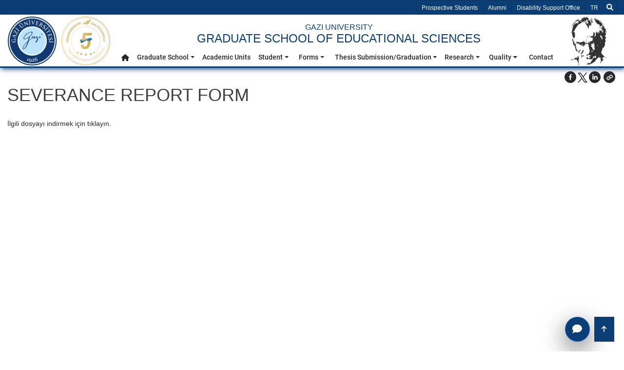

--- FILE ---
content_type: text/html; charset=utf-8
request_url: https://egtbil.gazi.edu.tr/view/page/149912/severance-report-form
body_size: 13125
content:
<!DOCTYPE html>
<html lang=en >
<head>
    <!-- Google tag (gtag.js) -->
    <script  async src="https://www.googletagmanager.com/gtag/js?id=G-DPZ0RX1QC2"></script>
    <script type="text/javascript" nonce="QJiT2jDqvZvJAQf1hFtMAA==">
        window.dataLayer = window.dataLayer || [];
        function gtag(){dataLayer.push(arguments);}
        gtag('js', new Date());
        gtag('config', 'G-DPZ0RX1QC2');
    </script>
    <meta charset="utf-8">
    <meta name="Description" content="SEVERANCE REPORT FORM | Graduate School Of Educational Sciences | Gazi University">
    <meta name="keywords" content="Ankara, University, Üniversite, Gazi, Gazi Üniversitesi">
    <meta name="author" content="Gazi Üniversitesi">
    <meta name="google-site-verification" content="qfKF6FAkysC9zlBZo4i3pPPL4a9wz3X1T9OySXDJk4s" />
    <meta name="viewport" content="width=device-width, initial-scale=1.0" />

        <link rel="manifest" href="/manifest.json" />
        <link rel="dns-prefetch" href="https://webupload.gazi.edu.tr">
        <link rel="preconnect" href="https://webupload.gazi.edu.tr">
        <link rel="canonical" href="http://egtbil.gazi.edu.tr/view/page/149912/severance-report-form" />




        

    <meta property="og:type" data-rh="true" content="article">
    <meta property="og:url" data-rh="true" content="http://egtbil.gazi.edu.tr/view/page/149912/severance-report-form" />
    <meta property="og:title" data-rh="true" content="SEVERANCE REPORT FORM" />
    <meta property="og:description" content="&#x130;lgili dosyay&#x131; indirmek i&#xE7;in t&#x131;klay&#x131;n. &nbsp; ... »">
    <meta property="og:image" data-rh="true" content="" />
    <meta property="og:image:alt" content="SEVERANCE REPORT FORM">
    <meta property="og:image:width" content="600">
    <meta property="og:image:height" content="400">

    <meta name="twitter:card" content="summary_large_image">
    <meta name="twitter:url" content="http://egtbil.gazi.edu.tr/view/page/149912/severance-report-form">
    <meta name="twitter:title" content="SEVERANCE REPORT FORM">
    <meta name="twitter:description" content="&#x130;lgili dosyay&#x131; indirmek i&#xE7;in t&#x131;klay&#x131;n. &nbsp; ... Devamı »">
    <meta name="twitter:image" content="">

    
        <title>SEVERANCE REPORT FORM | Graduate School Of Educational Sciences | Gazi University</title>

        <link rel="shortcut icon" href="/favicon.ico?v=ThbY6gj0uWQi0TGis5cVLdOHoCa22e8kbCroVozegq0" type="image/x-icon" />
        <link rel="stylesheet" href="/lib/bootstrap/css/bootstrap.min.css"/>
        <link rel="stylesheet" href="/lib/font-awesome/css/all.min.css"/>
        <link href="/lib/owl-carousel/dist/assets/owl.carousel.min.css" rel="stylesheet" />
        <link href="/lib/owl-carousel/dist/assets/owl.theme.default.min.css" rel="stylesheet"/>
        <link href="/lib/aos/aos.min.css" rel="stylesheet"/>
        <link href="/frontend/css/main.min.css?v=gou9dIdIy3mn2qVGOxaxYS4VhWS1g-ZmpsqSpqLTDNU" rel="stylesheet" />
        <link href="/frontend/css/feedback-form.min.css?v=TEUPBNboBxc-QtuHBtWZxinkKxTUntyifJJqD6hg_Uo" rel="stylesheet" />
        <link href="/lib/select2/css/select2.min.css" rel="stylesheet"/>
        <link href="/frontend/css/gazi-audio.min.css?v=qZ7gfeqDnXwTDrakQz0Uzx67B6doicgg9cuoQ28XOmc" rel="stylesheet" />
        


        
    <link href="/lib/lightbox2/dist/css/lightbox.css" rel="stylesheet" />

            <style>
            .tooltip { pointer-events: none; } 
            #myOverlay{display:none;}
            
            .grecaptcha-badge {
                visibility: hidden;
            }
            .select2-container{
                width : 100% !important;
            }

        </style>
    	<link rel="manifest" href="/manifest.webmanifest" />
</head>
<body>

    <script src="/lib/jquery/jquery.min.js"></script>
    <script src="/lib/bootstrap/js/bootstrap.bundle.min.js"></script>
        






<header>
    <div id="top-bar">
        <div class="container ">
            <ul aria-hidden="true" class="list-group list-group-horizontal" style="float: left;">
                <li class="list-group-item d-xl-none">
                    <button data-trigger="navbar_main" class="btn " type="button">&#9776;</button>
                </li>
                <li class="list-group-item d-xl-none">
                    <h5>
                        <a href="/">Gazi University</a>
                    </h5>
                </li>
            </ul>
            <ul class="list-group list-group-horizontal" aria-label="Helper Menu">
                <li class="list-group-item  d-sm-none d-md-none d-none d-lg-block">
                    <a href="/view/candidate-student" aria-label="Prospective Students" title="Prospective Students" target="_blank">Prospective Students</a>
                </li>
                <li class="list-group-item  d-sm-none d-md-none d-none d-lg-block">
                    <a aria-label="Alumni" title="Alumni" href="https://kariyerplanlama.gazi.edu.tr/"  target="_blank">Alumni</a>
                </li>
                <li class="list-group-item  d-sm-none d-md-none d-none d-lg-block">
                    <a aria-label="http://engelli-ogrenci-birimi.gazi.edu.tr/?language=en_US" title="http://engelli-ogrenci-birimi.gazi.edu.tr/?language=en_US" href="http://engelli-ogrenci-birimi.gazi.edu.tr/?language=en_US" target="_blank">Disability Support Office</a>
                </li>
                    
        <li class="list-group-item d-flex align-items-center ">
            <a title="Select Language tr-TR" aria-label="Select Language tr-TR" href="/view/SetCulture?language=tr-TR">
                <span class="sr-only">Select Language TR</span>
                TR
                </a>
        </li>







                <li class="list-group-item">
                    <div id="search">
                        <div id="myOverlay" class="overlay">
                            <span class="closebtn" onclick="closeSearch()" title="Close Overlay">×</span>
                            <div class="overlay-content">
                                <form name="searchform" onSubmit="return dosearch();" aria-label="Search Form">
                                    <div class="gazi-search-area ml-2 mr-2 d-flex justify-content-center">
                                        <div class="select-container">
                                            <select type="submit" name="sengines" aria-label="Where would you like to search?">
                                                <option aria-label="https://avesis.gazi.edu.tr/" id="avesisara" value="https://avesis.gazi.edu.tr/search?q=" data-target="_bla">https://avesis.gazi.edu.tr/</option>
                                                <option aria-label="https://gazi.edu.tr" id="siteiciara" value="/view/GetAllSearchList/?SearchString=" selected>https://gazi.edu.tr</option>
                                            </select>
                                        </div>
                                        <div class="search-input-container flex-grow-1">
                                            <input id="searchTermsText" type="text" aria-label="Search for a Word + Enter" name="searchterms" placeholder="Ara... + Enter">
                                        </div>
                                        <div class="search-btn-container d-flex">
                                            <button aria-label="Search" class="btn btn-light bg-dark text-light h-100 rounded-0 pl-4 pr-4 border-secondary flex-grow-1" type="submit"><i class="fas fa-search" aria-hidden="true"></i></button>
                                        </div>
                                    </div>
                                </form>
                            </div>
                        </div>
                        <button title="Search" class="openBtn" onclick="openSearch()" aria-label="Search">
                            <i class="fas fa-search" aria-hidden="true"></i>
                        </button>
                    </div>
                </li>
            </ul>
        </div>
    </div>
</header>
<div id="navbarMainGazi" class=" justify-content-between sticky-top">
    

<span class="screen-darken"></span>


<nav role="navigation" id="navbar_main" class="mobile-offcanvas navbar navbar-expand-xl navbar-dark ">
    <span class="sr-only">Main Menu</span>
    <div class="offcanvas-header">
        <button class="btn-close float-end">&times;</button>
    </div>
    <div id="mobile-menu-container" class="container p-0">

        <div class="w-100">
            <div class="d-flex flex-wrap justify-content-between mobile-menu-child-container">
                <div id="mobile-logo">
                    <div class="d-flex">
                        <a aria-label="gazi-home-logo" title="gazi.edu.tr" href="http://gazi.edu.tr" class="top-bar-gazi-logo"><span class="sr-only">gazi.edu.tr</span></a>
                        <a class="yokak" style="background-image: url('/frontend/img/logolar/yokak_logo.svg');"></a>
                    </div>
                </div>
                <div class="gazi-mobile-menu col ">
                    <div id="mobile-txt" class="top-bar-gazi-txt d-flex">
                                <a href="/" title="Home" aria-label="Home">
                                            <h6 class="mb-0"> GAZI UNIVERSITY</h6>
                                            <h1>GRADUATE SCHOOL OF EDUCATIONAL SCIENCES</h1>
                                </a>

                    </div>
                    <div id="mobile-menu" >        <ul class="navbar-nav mr-auto" role="menu">
            <li style="border:none" role="menuitem">
                <a title="Home" aria-label="Home" class="nav-link nav-link-top" href="/" role="button" aria-haspopup="true" aria-expanded="false">
                    <i class="fas fa-home" aria-hidden="true"></i>
                    <span class="sr-only">Home</span>
                </a>
            </li>

                    <li class="menu-link dropdown submenu-dropdown" role="menuitem">
                        <a aria-label="Graduate School" title="Graduate School" class="nav-link nav-link-top nav-link-top-closed dropdown-toggle" data-toggle="dropdown" aria-expanded="false" href="#" target="_self">

                            Graduate School
                        </a>
                        <div class="dropdown-menu" aria-labelledby="navbarDropdown" role="group">
                            <div class="row ml-0 mr-0">
                                <div class="col-xl-3">
                                    <div class="d-flex justify-content-center nav-item-img">
                                        <img src="https://webupload.gazi.edu.tr/upload/upload-icon.jpg" alt="menu image" onerror="this.onerror=null;this.src='https://webupload.gazi.edu.tr/upload/1/2021/8/18/b1301b1d-72c8-444e-a5d7-f8f53279b462-universitemiz.png'" class="img-fluid rounded">
                                    </div>
                                </div>
                                <div class="col-12 col-xl-9">
                                    <div class="row align-content-start flex-wrap">
                                        <div class='col double-cols'><div class='nav-item'><a role='menu-item' title='Mission - Vision'  aria-label='Mission - Vision' class='nav-link' href='http://egtbil.gazi.edu.tr/view/page/10266' target=''>Mission - Vision</a></span></div><div class='nav-item'><a role='menu-item' title=' History'  aria-label=' History' class='nav-link' href='/view/page/290503/history' target=''> History</a></span></div><div class='nav-item'><a role='menu-item' title='Publicity'  aria-label='Publicity' class='nav-link' href='http://egtbil.gazi.edu.tr/view/page/294682/publicity' target=''>Publicity</a></span></div><div class='nav-item'><a role='menu-item' title='Administration'  aria-label='Administration' class='nav-link' href='https://egtbil.gazi.edu.tr/yonetici-personel' target=''>Administration</a></span></div><div class='nav-item'><a role='menu-item' title='Boards - Commissions - Working Groups'  aria-label='Boards - Commissions - Working Groups' class='nav-link' href='/view/page/290806/boards-commissions-working-groups' target=''>Boards - Commissions - Working Groups</a></span></div><div class='nav-item'><a role='menu-item' title='Academical Staff'  aria-label='Academical Staff' class='nav-link' href='https://egtbil.gazi.edu.tr/akademik-personel' target=''>Academical Staff</a></span></div><div class='nav-item'><a role='menu-item' title='Administrative Staff'  aria-label='Administrative Staff' class='nav-link' href='https://egtbil.gazi.edu.tr/idari-personel' target=''>Administrative Staff</a></span></div><div class='nav-item'><a role='menu-item' title='Photo Gallery'  aria-label='Photo Gallery' class='nav-link' href='/view/page/290800/photo-gallery' target=''>Photo Gallery</a></span></div></div>
                                    </div>
                                </div>
                            </div>
                        </div>
                    </li>
                    <li class="menu-link dropdown" role="menuitem">
                        <a title="Academic Units " aria-label="Academic Units " rel="" class="nav-link nav-link-top" href="/view/page/290572/academic-units">
                            Academic Units 
                        </a>
                    </li>
                    <li class="menu-link dropdown submenu-dropdown" role="menuitem">
                        <a aria-label="Student" title="Student" class="nav-link nav-link-top nav-link-top-closed dropdown-toggle" data-toggle="dropdown" aria-expanded="false" href="#" target="_self">

                            Student
                        </a>
                        <div class="dropdown-menu" aria-labelledby="navbarDropdown" role="group">
                            <div class="row ml-0 mr-0">
                                <div class="col-xl-3">
                                    <div class="d-flex justify-content-center nav-item-img">
                                        <img src="https://webupload.gazi.edu.tr/upload/51/2022/8/25/c38f8ae5-b02b-41a6-8313-3731dd2ae06f-gazi-resmi.png" alt="menu image" onerror="this.onerror=null;this.src='https://webupload.gazi.edu.tr/upload/1/2021/8/18/b1301b1d-72c8-444e-a5d7-f8f53279b462-universitemiz.png'" class="img-fluid rounded">
                                    </div>
                                </div>
                                <div class="col-12 col-xl-9">
                                    <div class="row align-content-start flex-wrap">
                                        <div class='col double-cols'><div class='nav-item'><a role='menu-item' title='Academic Calendar'  aria-label='Academic Calendar' class='nav-link' href='/view/page/290668/academic-calendar' target=''>Academic Calendar</a></span></div><div class='nav-item'><a role='menu-item' title='Information Package'  aria-label='Information Package' class='nav-link' href='https://obs.gazi.edu.tr/oibs/bologna/start.aspx?gkm=001031105344403550031101322403732232194389203111236720' target=''>Information Package</a></span></div><div class='nav-item'><a role='menu-item' title='Student Affairs Department'  aria-label='Student Affairs Department' class='nav-link' href='https://ogris.gazi.edu.tr/' target=''>Student Affairs Department</a></span></div><div class='nav-item'><a role='menu-item' title='Student Information System (SIS)'  aria-label='Student Information System (SIS)' class='nav-link' href='https://obs.gazi.edu.tr/' target=''>Student Information System (SIS)</a></span></div><div class='nav-item'><a role='menu-item' title='GUZEM - Learning Management System (LMS)'  aria-label='GUZEM - Learning Management System (LMS)' class='nav-link' href='https://lms.gazi.edu.tr/Account/LoginBefore' target=''>GUZEM - Learning Management System (LMS)</a></span></div><div class='nav-item'><a role='menu-item' title='Exchange Programs'  aria-label='Exchange Programs' class='nav-link' href='/view/page/290680/exchange-programs' target=''>Exchange Programs</a></span></div><div class='nav-item'><a role='menu-item' title='Prospective Student'  aria-label='Prospective Student' class='nav-link' href='/view/page/292756/prospective-student' target=''>Prospective Student</a></span></div></div>
                                    </div>
                                </div>
                            </div>
                        </div>
                    </li>
                    <li class="menu-link dropdown submenu-dropdown" role="menuitem">
                        <a aria-label="Forms" title="Forms" class="nav-link nav-link-top nav-link-top-closed dropdown-toggle" data-toggle="dropdown" aria-expanded="false" href="#" target="_self">

                            Forms
                        </a>
                        <div class="dropdown-menu" aria-labelledby="navbarDropdown" role="group">
                            <div class="row ml-0 mr-0">
                                <div class="col-xl-3">
                                    <div class="d-flex justify-content-center nav-item-img">
                                        <img src="https://webupload.gazi.edu.tr/upload/1/2021/8/18/b1301b1d-72c8-444e-a5d7-f8f53279b462-universitemiz.png" alt="menu image" onerror="this.onerror=null;this.src='https://webupload.gazi.edu.tr/upload/1/2021/8/18/b1301b1d-72c8-444e-a5d7-f8f53279b462-universitemiz.png'" class="img-fluid rounded">
                                    </div>
                                </div>
                                <div class="col-12 col-xl-9">
                                    <div class="row align-content-start flex-wrap">
                                        <div class='col double-cols'><div class='nav-item'><a role='menu-item' title='Academic Forms'  aria-label='Academic Forms' class='nav-link' href='/view/page/290757/academic-forms' target=''>Academic Forms</a></span></div><div class='nav-item'><a role='menu-item' title='Student Forms'  aria-label='Student Forms' class='nav-link' href='/view/page/290754/student-forms' target=''>Student Forms</a></span></div></div>
                                    </div>
                                </div>
                            </div>
                        </div>
                    </li>
                    <li class="menu-link dropdown submenu-dropdown" role="menuitem">
                        <a aria-label="Thesis Submission/Graduation" title="Thesis Submission/Graduation" class="nav-link nav-link-top nav-link-top-closed dropdown-toggle" data-toggle="dropdown" aria-expanded="false" href="#" target="_self">

                            Thesis Submission/Graduation
                        </a>
                        <div class="dropdown-menu" aria-labelledby="navbarDropdown" role="group">
                            <div class="row ml-0 mr-0">
                                <div class="col-xl-3">
                                    <div class="d-flex justify-content-center nav-item-img">
                                        <img src="https://webupload.gazi.edu.tr/upload/upload-icon.jpg" alt="menu image" onerror="this.onerror=null;this.src='https://webupload.gazi.edu.tr/upload/1/2021/8/18/b1301b1d-72c8-444e-a5d7-f8f53279b462-universitemiz.png'" class="img-fluid rounded">
                                    </div>
                                </div>
                                <div class="col-12 col-xl-9">
                                    <div class="row align-content-start flex-wrap">
                                        <div class='col double-cols'><div class='nav-item'><a role='menu-item' title='Non-Thesis Master's-Semester Project'  aria-label='Non-Thesis Master's-Semester Project' class='nav-link' href='/view/page/290910/non-thesis-masters-semester-project' target=''>Non-Thesis Master's-Semester Project</a></span></div><div class='nav-item'><a role='menu-item' title='Thesis and Thesis Proposal Writing Guide Introduction Presentation'  aria-label='Thesis and Thesis Proposal Writing Guide Introduction Presentation' class='nav-link' href='/view/page/290911/thesis-and-thesis-proposal-writing-guide-introduction-presentation' target=''>Thesis and Thesis Proposal Writing Guide Introduction Presentation</a></span></div><div class='nav-item'><a role='menu-item' title='Thesis Proposal Template'  aria-label='Thesis Proposal Template' class='nav-link' href='/view/page/290915/thesis-proposal-template' target=''>Thesis Proposal Template</a></span></div><div class='nav-item'><a role='menu-item' title='Thesis and Thesis Proposal Writing Guide'  aria-label='Thesis and Thesis Proposal Writing Guide' class='nav-link' href='/view/page/290917/thesis-and-thesis-proposal-writing-guide' target=''>Thesis and Thesis Proposal Writing Guide</a></span></div><div class='nav-item'><a role='menu-item' title='Before Thesis Defense'  aria-label='Before Thesis Defense' class='nav-link' href='http://egtbil.gazi.edu.tr/view/page/279111' target=''>Before Thesis Defense</a></span></div><div class='nav-item'><a role='menu-item' title='After Thesis Defense'  aria-label='After Thesis Defense' class='nav-link' href='http://egtbil.gazi.edu.tr/view/page/279121' target=''>After Thesis Defense</a></span></div><div class='nav-item'><a role='menu-item' title='Diploma Procedures'  aria-label='Diploma Procedures' class='nav-link' href='/view/page/290918/diploma-procedures' target=''>Diploma Procedures</a></span></div></div>
                                    </div>
                                </div>
                            </div>
                        </div>
                    </li>
                    <li class="menu-link dropdown submenu-dropdown" role="menuitem">
                        <a aria-label="Research" title="Research" class="nav-link nav-link-top nav-link-top-closed dropdown-toggle" data-toggle="dropdown" aria-expanded="false" href="#" target="_self">

                            Research
                        </a>
                        <div class="dropdown-menu" aria-labelledby="navbarDropdown" role="group">
                            <div class="row ml-0 mr-0">
                                <div class="col-xl-3">
                                    <div class="d-flex justify-content-center nav-item-img">
                                        <img src="https://webupload.gazi.edu.tr/upload/1/2021/8/18/b1301b1d-72c8-444e-a5d7-f8f53279b462-universitemiz.png" alt="menu image" onerror="this.onerror=null;this.src='https://webupload.gazi.edu.tr/upload/1/2021/8/18/b1301b1d-72c8-444e-a5d7-f8f53279b462-universitemiz.png'" class="img-fluid rounded">
                                    </div>
                                </div>
                                <div class="col-12 col-xl-9">
                                    <div class="row align-content-start flex-wrap">
                                        <div class='col double-cols'><div class='nav-item'><a role='menu-item' title='Institute Journal'  aria-label='Institute Journal' class='nav-link' href='https://dergipark.org.tr/en/pub/etad' target=''>Institute Journal</a></span></div><div class='nav-item'><a role='menu-item' title='Our Congresses'  aria-label='Our Congresses' class='nav-link' href='/view/page/288409/our-congresses' target=''>Our Congresses</a></span></div><div class='nav-item'><a role='menu-item' title='Education Seminars'  aria-label='Education Seminars' class='nav-link' href='/view/page/290840/education-seminars' target=''>Education Seminars</a></span></div></div>
                                    </div>
                                </div>
                            </div>
                        </div>
                    </li>
                    <li class="menu-link dropdown submenu-dropdown" role="menuitem">
                        <a aria-label="Quality" title="Quality" class="nav-link nav-link-top nav-link-top-closed dropdown-toggle" data-toggle="dropdown" aria-expanded="false" href="#" target="_self">

                            Quality
                        </a>
                        <div class="dropdown-menu" aria-labelledby="navbarDropdown" role="group">
                            <div class="row ml-0 mr-0">
                                <div class="col-xl-3">
                                    <div class="d-flex justify-content-center nav-item-img">
                                        <img src="https://webupload.gazi.edu.tr/upload/1/2021/8/18/b1301b1d-72c8-444e-a5d7-f8f53279b462-universitemiz.png" alt="menu image" onerror="this.onerror=null;this.src='https://webupload.gazi.edu.tr/upload/1/2021/8/18/b1301b1d-72c8-444e-a5d7-f8f53279b462-universitemiz.png'" class="img-fluid rounded">
                                    </div>
                                </div>
                                <div class="col-12 col-xl-9">
                                    <div class="row align-content-start flex-wrap">
                                        <div class='col double-cols'><div class='nav-item'><a role='menu-item' title='Quality Team'  aria-label='Quality Team' class='nav-link' href='/view/page/290742/quality-team' target=''>Quality Team</a></span></div><div class='nav-item'><a role='menu-item' title='Quality Studies'  aria-label='Quality Studies' class='nav-link' href='/view/page/290743/quality-studies' target=''>Quality Studies</a></span></div><div class='nav-item'><a role='menu-item' title='Surveys'  aria-label='Surveys' class='nav-link' href='/view/page/290707/surveys' target=''>Surveys</a></span></div><div class='nav-item'><a role='menu-item' title='Unit Advisory Board'  aria-label='Unit Advisory Board' class='nav-link' href='/view/page/290706/unit-advisory-board' target=''>Unit Advisory Board</a></span></div><div class='nav-item'><a role='menu-item' title='Quality Management System (Procedure, Process, Form etc.)'  aria-label='Quality Management System (Procedure, Process, Form etc.)' class='nav-link' href='/view/page/290809/quality-management-system-procedure-process-form-etc' target=''>Quality Management System (Procedure, Process, Form etc.)</a></span></div></div>
                                    </div>
                                </div>
                            </div>
                        </div>
                    </li>
                    <li class="menu-link dropdown" role="menuitem">
                        <a title="Contact" aria-label="Contact" rel="" class="nav-link nav-link-top" href="/view/page/109931/contact">
                            Contact
                        </a>
                    </li>
        </ul>
</div>
                </div>

                <div id="mobile-social-media" class="pl-0 pr-0 d-flex align-items-center">
                    <div id="ataturk-1" class=" top-bar-ataturk"></div>
                </div>
                <div class="social-media-icons">
                    <div class="social-bar align-items-center">
        <div class="container">
            <div class="d-flex">
                <div class="social-bar-icons">

                    <a href="https://mail.gazi.edu.tr/" aria-label="Gazi E-mail" title="Gazi E-mail" class="fa-stack fa-2x">
                        <i class="fa fa-circle fa-stack-2x text-white" aria-hidden="true"></i>
                        <i class="fa fa-envelope fa-stack-1x fa-inverse text-blue-gazi" aria-hidden="true"></i>
                        <span class="sr-only">Gazi E-Mail</span>
                    </a>



                </div>
            </div>
        </div>
    </div>

                </div>
            </div>
        </div>
    </div>
</nav>




</div>





<div id="subpage">
    <div class="container">
            

    <div class="d-flex justify-content-end mt-1 social-media-sharing-icon-area">
        <div class="social-media-sharing-icons">

        <a href="https://www.facebook.com/sharer/sharer.php?u=http://egtbil.gazi.edu.tr/view/page/149912/severance-report-form&text=SEVERANCE REPORT FORM" data-toggle="tooltip" aria-label="Share on Facebook" title="Share on Facebook" target="_blank">
                <svg width="30" height="30" viewBox="0 0 30 30" fill="#292929">
                    <path fill-rule="evenodd" clip-rule="evenodd" d="M15 27a12 12 0 1 0 0-24 12 12 0 0 0 0 24zm-1.23-6.03V15.6H12v-2.15h1.77v-1.6C13.77 10 14.85 9 16.42 9c.75 0 1.4.06 1.58.08v1.93h-1.09c-.85 0-1.02.43-1.02 1.05v1.38h2.04l-.27 2.15H15.9V21l-2.13-.03z"></path>
                </svg>
            </a>
        <a href="https://twitter.com/intent/tweet?url=http://egtbil.gazi.edu.tr/view/page/149912/severance-report-form&text=SEVERANCE REPORT FORM&via=Gazi_Universite" data-toggle="tooltip" aria-label="Share on Twitter" title="Share on Twitter" target="_blank" style="padding-top: 5px;">
                <svg width="20" height="20" viewBox="0 0 1200 1227" xmlns="http://www.w3.org/2000/svg" aria-hidden="true">
                    <path d="M714.163 519.284L1160.89 0H1055.03L667.137 450.887L357.328 0H0L468.492 681.821L0 1226.37H105.866L515.491 750.218L842.672 1226.37H1200L714.137 519.284H714.163ZM569.165 687.828L521.697 619.934L144.011 79.6944H306.615L611.412 515.685L658.88 583.579L1055.08 1150.3H892.476L569.165 687.854V687.828Z"></path>
                </svg>
            </a>
        <a target="_blank" href="https://www.linkedin.com/shareArticle?url=http://egtbil.gazi.edu.tr/view/page/149912/severance-report-form&title=SEVERANCE REPORT FORM" data-toggle="tooltip" aria-label="Share on Linkedln" title="Share on Linkedln" rel="nofollow">
                <svg width="30" height="30" viewBox="0 0 30 30" fill="#292929">
                    <path fill-rule="evenodd" clip-rule="evenodd" d="M27 15a12 12 0 1 1-24 0 12 12 0 0 1 24 0zm-14.61 5v-7.42h-2.26V20h2.26zm-1.13-8.44c.79 0 1.28-.57 1.28-1.28-.02-.73-.5-1.28-1.26-1.28-.78 0-1.28.55-1.28 1.28 0 .71.49 1.28 1.25 1.28h.01zM15.88 20h-2.5s.04-6.5 0-7.17h2.5v1.02l-.02.02h.02v-.02a2.5 2.5 0 0 1 2.25-1.18c1.64 0 2.87 1.02 2.87 3.22V20h-2.5v-3.83c0-.97-.36-1.62-1.26-1.62-.69 0-1.1.44-1.28.87-.06.15-.08.36-.08.58v4z"></path>
                </svg>
            </a>
        <a href="#" role="button" class="copyPathBtn" data-path="http://egtbil.gazi.edu.tr/view/page/149912/severance-report-form" data-toggle="tooltip" aria-label="Copy the Link" title="Copy the Link">
                <svg width="30" height="30" viewBox="0 0 30 30" fill="#292929">
                    <path fill-rule="evenodd" clip-rule="evenodd" d="M15 27a12 12 0 1 0 0-24 12 12 0 0 0 0 24zM9.29 16.28c-.2.36-.29.75-.29 1.17a2.57 2.57 0 0 0 .78 1.84l1.01.96c.53.5 1.17.75 1.92.75s1.38-.25 1.9-.75l1.2-1.15.75-.71.51-.5a2.51 2.51 0 0 0 .72-2.34.7.7 0 0 0-.03-.18 2.74 2.74 0 0 0-.23-.5v-.02l-.08-.14-.02-.03-.02-.01a.33.33 0 0 0-.07-.1c0-.02-.01-.03-.03-.05a.2.2 0 0 0-.03-.03l-.03-.04v-.01l-.02-.03-.04-.03a.85.85 0 0 1-.13-.13l-.43-.42-.06.06-.9.84-.05.09a.26.26 0 0 0-.03.1l.37.38c.04.03.08.07.1.11l.01.01.01.03.02.01.04.1.03.04.06.1v.02l.01.02c.03.1.05.2.05.33a1 1 0 0 1-.12.49c-.07.13-.15.22-.22.29l-.88.85-.61.57-.95.92c-.22.2-.5.3-.82.3-.31 0-.58-.1-.8-.3l-.98-.96a1.15 1.15 0 0 1-.3-.42 1.4 1.4 0 0 1-.04-.35c0-.1.01-.2.04-.3a1 1 0 0 1 .3-.49l1.5-1.46v-.24c0-.21 0-.42.04-.6a3.5 3.5 0 0 1 .92-1.72c-.41.1-.78.32-1.11.62l-.01.02-.01.01-2.46 2.33c-.2.21-.35.4-.44.6h-.02c0 .02 0 .02-.02.02v.02l-.01.01zm3.92-1.8a1.83 1.83 0 0 0 .02.97c0 .06 0 .13.02.19.06.17.14.34.22.5v.02l.06.12.02.03.01.02.08.1c0 .02.02.03.04.05l.08.1h.01c0 .01 0 .03.02.03l.14.14.43.41.08-.06.88-.84.05-.09.03-.1-.36-.37a.4.4 0 0 1-.12-.13v-.02l-.02-.02-.05-.09-.04-.04-.04-.1v-.02l-.02-.02a1.16 1.16 0 0 1 .06-.82c.09-.14.16-.24.23-.3l.9-.85.6-.58.93-.92c.23-.2.5-.3.82-.3a1.2 1.2 0 0 1 .82.3l1 .96c.13.15.23.29.28.42a1.43 1.43 0 0 1 0 .66c-.03.17-.12.33-.26.48l-1.54 1.45.02.25a3.28 3.28 0 0 1-.96 2.32 2.5 2.5 0 0 0 1.1-.62l.01-.01 2.46-2.34c.19-.2.35-.4.46-.6l.02-.02v-.02h.01a2.45 2.45 0 0 0 .21-1.82 2.53 2.53 0 0 0-.7-1.19l-1-.96a2.68 2.68 0 0 0-1.91-.75c-.75 0-1.38.25-1.9.76l-1.2 1.14-.76.72-.5.49c-.4.37-.64.83-.74 1.37z"></path>
                </svg>
            </a>

        </div>
    </div>

            <div class="row info-subpage">

                <div class="col-md-12">
                        <div class="info-title-subpage" tabindex="0"><h1>SEVERANCE REPORT FORM</h1></div>
    <div class="info-details-subpage" tabindex="0">
<p><a class="link-success" href="https://gazi.edu.tr/Download?link=https://webupload.gazi.edu.tr/upload/51/2016/3/22/204329d23c994045a210d94755e11117765a84c3&fileName=SEVERANCE REPORT FORM.docx">İlgili dosyayı indirmek için tıklayın.</a></p>

                    <!-- resim var ise resim galerisi bölümü oluşturulacaktır. -->
                    <!-- if(Model.ContentType == ) -->
                    <!-- dosya var ise ekler bölümü oluşturulacaktır. -->
                </div>

                </div>
            </div>
            <div class="row">
                <div class="col-12">
                    <div class="alert bg-light text-muted" role="alert">
                    <i> Last Updated : 22.03.2016</i>
                    </div>
                </div>
            </div>
    </div>
</div>

<script defer src="/lib/lightbox2/dist/js/lightbox.js"></script>
<script defer src="/js/copy-path.min.js"></script>
<script type="text/javascript" nonce="QJiT2jDqvZvJAQf1hFtMAA==">

    $(()=>
    {
        lightbox.option({
                'resizeDuration': 200,
                'wrapAround': true
        });
    });
</script>



<div id="index-social-media">
    <div class="social-bar align-items-center">
        <div class="container">
            <div class="d-flex">
                <div class="social-bar-icons">

                    <a href="https://mail.gazi.edu.tr/" aria-label="Gazi E-mail" title="Gazi E-mail" class="fa-stack fa-2x">
                        <i class="fa fa-circle fa-stack-2x text-white" aria-hidden="true"></i>
                        <i class="fa fa-envelope fa-stack-1x fa-inverse text-blue-gazi" aria-hidden="true"></i>
                        <span class="sr-only">Gazi E-Mail</span>
                    </a>



                </div>
            </div>
        </div>
    </div>

</div>
<div>
    <button accesskey="y" id="btnFeedback" aria-label="Geri Bildirim Kutusunu Aç" class="btn btn-primary btn-feedback">
        <i class="fa fa-comment fa-lg" aria-hidden="true"></i>
    </button>
</div>

<footer>
    <div id="footer-div1">
        <div class="container" id="footerContentArea">
                <div class="row ">
                    <div class="col-12 col-xl-4">
                        <div class="d-flex justify-content-center">
                            <div class="row justify-content-center">
                                <div role="img" aria-label="Gazi Üniversitesi Binası" class="footer-bina"></div>
                                <address class="footer-adres">
                                    Gazi University Rectorate 06500
                                    <br /> 
                                    <a href="tel:+903122022000">Teknikokullar / Ankara Phone: +90 312 202 20 00</a>
                                    <br />
                                    <a href="fax:+903122213202">Fax : +90 312 221 32 02</a>
                                </address>
                            </div>
                        </div>
                    </div>
                    <div class="col-12 col-xl-8">
                        <div class="footer-link">
                            <div class="row">
                                <div class="col-6" style="border-right: 1px solid grey;">
                                    <a aria-label="Campuses" title="Campuses" href="https://gazi.edu.tr/view/page/88838/Campuses">Campuses</a>
                                    <a title="Knowledge Acquisition" aria-label="Knowledge Acquisition" href="https://gazi.edu.tr/cimer/?language=en_US">Knowledge Acquisition</a>
                                    <a title="Our Websites" aria-label="Our Websites" href="/our-websites">Our Websites</a>

                                </div>
                                <div class="col-6">
                                    <a aria-label="Institutional Identity" title="Institutional Identity" href="https://gazi.edu.tr">Institutional Identity</a>
                                    <a aria-label="Contact " title="Contact " href="https://gazi.edu.tr/view/page/280315/contact-us">Contact </a>
                                </div>
                            </div>
                        </div>
                    </div>
                </div>
            
        </div>
    </div>
    <div id="footer-div2" class="container-fluid" style="">
    <div class="row">
        <div class="col-12">
            2026 &copy; <a style="color:inherit" target="_blank" aria-label="Gazi University Directorate of Information Technologies" href="https://bidb.gazi.edu.tr"> Gazi University Directorate of Information Technologies </a>
        </div>
    </div>
</div>
</footer>


<div tabindex="0" id="feedbackFormArea" class="feedback-form-area" style="background-image:url('/frontend/img/gaziLogo.png')">
    <div class="card feedback-card">
        <img style="position: absolute; opacity: 0.1; height: auto; width: 100%; left: 0; top: 15px;" src="/frontend/img/gazilogo100x100.png" alt="background image">
        <div class="feedback-card-header" style="z-index:150">
            <button type="button" id="feedbackBtnClose" class="btn btn-feedback-close" aria-label="Kapat">
                <i class="fa fa-close" aria-hidden="true"></i>
            </button>
        </div>
        <div class="card-body feedback-card-body" style="position: relative;">
            <div class="feedback-pills-area">
                <p tabindex="0" class="card-text">Send us your opinions, requests and evaluations.</p>
                <div class="feedback-form rating-form">
                    <form action="#" method="post" id="feedBackForm" aria-label="Send us your opinions, requests and evaluations.">
                        <div class="form-group">
                            <label tabindex="0" for="unitSelectBox">Select Unit or Department.</label>
                            <select class="form-control js-example-basic-single" id="unitSelectBox"></select>
                        </div>
                        <div class="form-group">
                            <label tabindex="0" for="feedBackType">Subject</label>
                            <select aria-required="true" required="required" id="feedBackType" class="form-control"><option value="0">Satisfaction</option>
<option value="1">Complaint</option>
<option value="2">Recommendation</option>
</select>
                        </div>
                        <div class="form-group">
                            <input aria-required="true" required placeholder="Name Surname" aria-label="Name Surname" class="form-control" type="text" id="feedBackUsername" />
                        </div>
                        <div class="form-group">
                            <input aria-required="true" required placeholder="E-mail" aria-label="E-mail" class="form-control" type="email" id="feedBackEmail" />
                        </div>
                        <div class="form-group">
                            <textarea aria-required="true" tabindex="0" required aria-label="Description" class="form-control" id="feedBackContent" rows="3"
                                      placeholder="Description"></textarea>
                        </div>
                        <button tabindex="0" type="submit" aria-label="Submit" id="feedFormSubmitBtn" class="btn btn-feedback-send">
                            <i class="fa fa-paper-plane" aria-hidden="true"></i> Submit
                        </button>
                    </form>
                </div>
            </div>
        </div>
    </div>
</div>





        <button accesskey="t" id="back-to-top" title="Go to Top of Page." aria-label="Go to Top of Page." style="display: block;">
            <i class="fa fa-arrow-up" aria-hidden="true"></i>
        </button>
        
        <script nonce="QJiT2jDqvZvJAQf1hFtMAA==">

             document.addEventListener("DOMContentLoaded", function () {
                document.querySelectorAll('[data-trigger]').forEach(function (everyelement) {

                    let offcanvas_id = everyelement.getAttribute('data-trigger');

                    everyelement.addEventListener('click', function (e) {
                        e.preventDefault();
                        show_offcanvas(offcanvas_id);

                    });
                });

                document.querySelectorAll('.btn-close').forEach(function (everybutton) {

                    everybutton.addEventListener('click', function (e) {
                        e.preventDefault();
                        close_offcanvas();
                    });
                });

                var screenDarken = document.querySelector('.screen-darken');
                if(screenDarken != null){
                    screenDarken.addEventListener('click', function (event) {
                    close_offcanvas();
                });
                }
                

            });
            // DOMContentLoaded  end
        </script>



        <script src="/lib/aos/aos.min.js"></script>
        <script defer src="/lib/select2/js/select2.min.js"></script>
        <script src="/frontend/js/gazi-feedback.min.js?v=37Y8I3vJZA1QIHysQKz9EsHxCgrYaUGxWoyNiN_TMuM" id="feedbackjs" data-sitekey='6LcOs5AfAAAAAMRP2KMP9POPTt7GlgKTUo6dbZMj'></script> 
        <script defer src="https://www.google.com/recaptcha/api.js?render=6LcOs5AfAAAAAMRP2KMP9POPTt7GlgKTUo6dbZMj"></script>
        <script src="/frontend/js/content-detail.min.js?v=IZHr8HAf8tu_Qbfy0APukzZo_pc6ErwDg9-XbtLs_fo"></script> <!-- for image light box -->
        <script defer src='/lib/owl-carousel/dist/owl.carousel.min.js'></script>
        <script src='/frontend/js/owl-carousel-settings.min.js?v=5EfLiUVSvS3vBGSyXrKmgFLEvDwmOW5ecJml_qAohwU'></script>
        <script src="/frontend/js/main.min.js?v=m4VTD2nO9hzDIuV6EZD6uKj3UmZJ-l2UpjCZYBiO_GY"></script>
        <script src="/frontend/js/gazi-audio.min.js?v=wuTc-Jb9jNSM4Qpaesy-SsbSQsWZWj5f5MaCLq-Z9RQ"></script>
        <script src="/frontend/js/default-image.min.js?v=BBmvzTm5MSsf6Ek-7sVPvgrse0AK0aN34YG_7JLpHNc"></script>

       


        

        <script type="text/javascript" nonce="QJiT2jDqvZvJAQf1hFtMAA==">
            AOS.init();
            jQuery(window).on('load', function () {
                let textarea = $("#g-recaptcha-response-100000");
                var recaptchaRes = $(".grecaptcha-badge");
                textarea.attr("aria-hidden", "true");
                textarea.attr("aria-readonly", "true");
                recaptchaRes.next("iframe").attr("title", "iframe");
                recaptchaRes.next("iframe").attr("aria-hidden", "true");
            });
            $(document).ready(function () {
                $("#back-to-top").click(() => {
                    topFunction();
                });
                $("#home-events-carousel").find(".owl-dots").children("button.owl-dot").attr("aria-label", "Slider Button");
                $("#onemli-haber").find(".owl-dots").children("button.owl-dot").attr("aria-label", "Slider Button");
                $('[data-toggle="tooltip"]').tooltip();

               
                let unitAnn = $("unit-announcement");
                if (unitAnn !== undefined){ unitAnn.click(); }

            });

            let allowedSearchUrls = [
                "https://avesis.gazi.edu.tr/search?q=",
                "/view/GetAllSearchList/?SearchString="
            ];

            function dosearch() {
                var sf=document.searchform;
                var searchEngineURL = sf.sengines.options[sf.sengines.selectedIndex].value;
                var searchTerms = sf.searchterms.value;
            
                if (!allowedSearchUrls.includes(searchEngineURL)) {
                    console.error("The selected search engine is not allowed: " + searchEngineURL);
                    return false;
                }

                let encodedSearchTerms  = encodeURIComponent(searchTerms);
                var submitto = searchEngineURL + encodedSearchTerms;
                window.location.href = submitto;
                return false;
            }

            function darken_screen(yesno) {
                if (yesno == true) {
                    document.querySelector('.screen-darken').classList.add('active');
                }
                else if (yesno == false) {
                    document.querySelector('.screen-darken').classList.remove('active');
                }
            }

            function close_offcanvas() {
                darken_screen(false);
                document.querySelector('.mobile-offcanvas.show').classList.remove('show');
                document.body.classList.remove('offcanvas-active');
                $("html body").css({ "scroll-behavior": "", "overflow": "" });
            }

            function show_offcanvas(offcanvas_id) {
                darken_screen(true);
                document.getElementById(offcanvas_id).classList.add('show');
                document.body.classList.add('offcanvas-active');
                $("html body").css({ "scroll-behavior": "smooth", "overflow": "hidden" });
                $("#canvas-social-media").children().removeClass("container-fluid");
                $("#canvas-social-media").css("display", "");
            }

           

            function openSearch() {
                document.getElementById("myOverlay").style.display = "block";
                $("#navbarMainGazi").removeClass("sticky-top");
                $("html body").css({ "scroll-behavior": "smooth", "overflow": "hidden" });
                $("#searchTermsText").focus();
            }

            function closeSearch() {
                document.getElementById("myOverlay").style.display = "none";
                $("#navbarMainGazi").addClass("sticky-top");
                $("html body").css({ "scroll-behavior": "", "overflow": "" });
            }


           
            
            

             
        </script>
        <script async="" src="https://www.google-analytics.com/analytics.js"></script>
        <script type="text/javascript" nonce="QJiT2jDqvZvJAQf1hFtMAA==">
            (function (i, s, o, g, r, a, m) {
                i['GoogleAnalyticsObject'] = r; i[r] = i[r] || function () { (i[r].q = i[r].q || []).push(arguments) }
                    , i[r].l = 1 * new Date(); a = s.createElement(o),
                        m = s.getElementsByTagName(o)[0]; a.async = 1; a.src = g; m.parentNode.insertBefore(a, m)
            })(window, document, 'script', 'https://www.google-analytics.com/analytics.js', 'ga');

            ga('create', 'UA-100866703-1', 'auto');
            ga('send', 'pageview');
        </script>
        
        <script type="text/javascript" nonce="QJiT2jDqvZvJAQf1hFtMAA==">
            if (window.speechSynthesis) {
                console.log("Web Speech API is supported!");
                const synth = window.speechSynthesis;
                
                document.addEventListener("keyup", function(event) {
                    if (event.keyCode === 9 && document.activeElement !== document.body) 
                    {
                        synth.cancel();
                        const element = document.activeElement;
                        const title = element.title;
                        const ariaLabel = element.getAttribute("aria-label");
                        const img = element.querySelector("img");
                        const textContent = element.textContent.trim();
                        if (textContent) {
                            text = textContent;
                        } else if (title) {
                            text = title;
                        } else if (ariaLabel) {
                            text = ariaLabel;
                        } else if(img){
                            text = img.getAttribute("alt");    
                        } else {
                            text = "";
                        }

                        // Metni seslendir
                        const utterance = new SpeechSynthesisUtterance();
                        utterance.text = text;
                        var lang = 'GaziCMS.UI.Orchestrator.ViewModels.SetCultureViewModel == null ? "tr-TR" : en-US';
                        utterance.lang = lang; // Language code (optional)
                        utterance.pitch = 1; // Pitch (0-2, default 1)
                        utterance.rate = 1; // Speech rate (0.1-10, default 1)
                        synth.speak(utterance);
                    
                  }
                });

            } else {
              console.log("Web Speech API is not supported.");
            }

        </script>
        
        
        </body>
</html>

--- FILE ---
content_type: text/html; charset=utf-8
request_url: https://www.google.com/recaptcha/api2/anchor?ar=1&k=6LcOs5AfAAAAAMRP2KMP9POPTt7GlgKTUo6dbZMj&co=aHR0cHM6Ly9lZ3RiaWwuZ2F6aS5lZHUudHI6NDQz&hl=en&v=N67nZn4AqZkNcbeMu4prBgzg&size=invisible&anchor-ms=20000&execute-ms=30000&cb=vhz1xqeon4ng
body_size: 48792
content:
<!DOCTYPE HTML><html dir="ltr" lang="en"><head><meta http-equiv="Content-Type" content="text/html; charset=UTF-8">
<meta http-equiv="X-UA-Compatible" content="IE=edge">
<title>reCAPTCHA</title>
<style type="text/css">
/* cyrillic-ext */
@font-face {
  font-family: 'Roboto';
  font-style: normal;
  font-weight: 400;
  font-stretch: 100%;
  src: url(//fonts.gstatic.com/s/roboto/v48/KFO7CnqEu92Fr1ME7kSn66aGLdTylUAMa3GUBHMdazTgWw.woff2) format('woff2');
  unicode-range: U+0460-052F, U+1C80-1C8A, U+20B4, U+2DE0-2DFF, U+A640-A69F, U+FE2E-FE2F;
}
/* cyrillic */
@font-face {
  font-family: 'Roboto';
  font-style: normal;
  font-weight: 400;
  font-stretch: 100%;
  src: url(//fonts.gstatic.com/s/roboto/v48/KFO7CnqEu92Fr1ME7kSn66aGLdTylUAMa3iUBHMdazTgWw.woff2) format('woff2');
  unicode-range: U+0301, U+0400-045F, U+0490-0491, U+04B0-04B1, U+2116;
}
/* greek-ext */
@font-face {
  font-family: 'Roboto';
  font-style: normal;
  font-weight: 400;
  font-stretch: 100%;
  src: url(//fonts.gstatic.com/s/roboto/v48/KFO7CnqEu92Fr1ME7kSn66aGLdTylUAMa3CUBHMdazTgWw.woff2) format('woff2');
  unicode-range: U+1F00-1FFF;
}
/* greek */
@font-face {
  font-family: 'Roboto';
  font-style: normal;
  font-weight: 400;
  font-stretch: 100%;
  src: url(//fonts.gstatic.com/s/roboto/v48/KFO7CnqEu92Fr1ME7kSn66aGLdTylUAMa3-UBHMdazTgWw.woff2) format('woff2');
  unicode-range: U+0370-0377, U+037A-037F, U+0384-038A, U+038C, U+038E-03A1, U+03A3-03FF;
}
/* math */
@font-face {
  font-family: 'Roboto';
  font-style: normal;
  font-weight: 400;
  font-stretch: 100%;
  src: url(//fonts.gstatic.com/s/roboto/v48/KFO7CnqEu92Fr1ME7kSn66aGLdTylUAMawCUBHMdazTgWw.woff2) format('woff2');
  unicode-range: U+0302-0303, U+0305, U+0307-0308, U+0310, U+0312, U+0315, U+031A, U+0326-0327, U+032C, U+032F-0330, U+0332-0333, U+0338, U+033A, U+0346, U+034D, U+0391-03A1, U+03A3-03A9, U+03B1-03C9, U+03D1, U+03D5-03D6, U+03F0-03F1, U+03F4-03F5, U+2016-2017, U+2034-2038, U+203C, U+2040, U+2043, U+2047, U+2050, U+2057, U+205F, U+2070-2071, U+2074-208E, U+2090-209C, U+20D0-20DC, U+20E1, U+20E5-20EF, U+2100-2112, U+2114-2115, U+2117-2121, U+2123-214F, U+2190, U+2192, U+2194-21AE, U+21B0-21E5, U+21F1-21F2, U+21F4-2211, U+2213-2214, U+2216-22FF, U+2308-230B, U+2310, U+2319, U+231C-2321, U+2336-237A, U+237C, U+2395, U+239B-23B7, U+23D0, U+23DC-23E1, U+2474-2475, U+25AF, U+25B3, U+25B7, U+25BD, U+25C1, U+25CA, U+25CC, U+25FB, U+266D-266F, U+27C0-27FF, U+2900-2AFF, U+2B0E-2B11, U+2B30-2B4C, U+2BFE, U+3030, U+FF5B, U+FF5D, U+1D400-1D7FF, U+1EE00-1EEFF;
}
/* symbols */
@font-face {
  font-family: 'Roboto';
  font-style: normal;
  font-weight: 400;
  font-stretch: 100%;
  src: url(//fonts.gstatic.com/s/roboto/v48/KFO7CnqEu92Fr1ME7kSn66aGLdTylUAMaxKUBHMdazTgWw.woff2) format('woff2');
  unicode-range: U+0001-000C, U+000E-001F, U+007F-009F, U+20DD-20E0, U+20E2-20E4, U+2150-218F, U+2190, U+2192, U+2194-2199, U+21AF, U+21E6-21F0, U+21F3, U+2218-2219, U+2299, U+22C4-22C6, U+2300-243F, U+2440-244A, U+2460-24FF, U+25A0-27BF, U+2800-28FF, U+2921-2922, U+2981, U+29BF, U+29EB, U+2B00-2BFF, U+4DC0-4DFF, U+FFF9-FFFB, U+10140-1018E, U+10190-1019C, U+101A0, U+101D0-101FD, U+102E0-102FB, U+10E60-10E7E, U+1D2C0-1D2D3, U+1D2E0-1D37F, U+1F000-1F0FF, U+1F100-1F1AD, U+1F1E6-1F1FF, U+1F30D-1F30F, U+1F315, U+1F31C, U+1F31E, U+1F320-1F32C, U+1F336, U+1F378, U+1F37D, U+1F382, U+1F393-1F39F, U+1F3A7-1F3A8, U+1F3AC-1F3AF, U+1F3C2, U+1F3C4-1F3C6, U+1F3CA-1F3CE, U+1F3D4-1F3E0, U+1F3ED, U+1F3F1-1F3F3, U+1F3F5-1F3F7, U+1F408, U+1F415, U+1F41F, U+1F426, U+1F43F, U+1F441-1F442, U+1F444, U+1F446-1F449, U+1F44C-1F44E, U+1F453, U+1F46A, U+1F47D, U+1F4A3, U+1F4B0, U+1F4B3, U+1F4B9, U+1F4BB, U+1F4BF, U+1F4C8-1F4CB, U+1F4D6, U+1F4DA, U+1F4DF, U+1F4E3-1F4E6, U+1F4EA-1F4ED, U+1F4F7, U+1F4F9-1F4FB, U+1F4FD-1F4FE, U+1F503, U+1F507-1F50B, U+1F50D, U+1F512-1F513, U+1F53E-1F54A, U+1F54F-1F5FA, U+1F610, U+1F650-1F67F, U+1F687, U+1F68D, U+1F691, U+1F694, U+1F698, U+1F6AD, U+1F6B2, U+1F6B9-1F6BA, U+1F6BC, U+1F6C6-1F6CF, U+1F6D3-1F6D7, U+1F6E0-1F6EA, U+1F6F0-1F6F3, U+1F6F7-1F6FC, U+1F700-1F7FF, U+1F800-1F80B, U+1F810-1F847, U+1F850-1F859, U+1F860-1F887, U+1F890-1F8AD, U+1F8B0-1F8BB, U+1F8C0-1F8C1, U+1F900-1F90B, U+1F93B, U+1F946, U+1F984, U+1F996, U+1F9E9, U+1FA00-1FA6F, U+1FA70-1FA7C, U+1FA80-1FA89, U+1FA8F-1FAC6, U+1FACE-1FADC, U+1FADF-1FAE9, U+1FAF0-1FAF8, U+1FB00-1FBFF;
}
/* vietnamese */
@font-face {
  font-family: 'Roboto';
  font-style: normal;
  font-weight: 400;
  font-stretch: 100%;
  src: url(//fonts.gstatic.com/s/roboto/v48/KFO7CnqEu92Fr1ME7kSn66aGLdTylUAMa3OUBHMdazTgWw.woff2) format('woff2');
  unicode-range: U+0102-0103, U+0110-0111, U+0128-0129, U+0168-0169, U+01A0-01A1, U+01AF-01B0, U+0300-0301, U+0303-0304, U+0308-0309, U+0323, U+0329, U+1EA0-1EF9, U+20AB;
}
/* latin-ext */
@font-face {
  font-family: 'Roboto';
  font-style: normal;
  font-weight: 400;
  font-stretch: 100%;
  src: url(//fonts.gstatic.com/s/roboto/v48/KFO7CnqEu92Fr1ME7kSn66aGLdTylUAMa3KUBHMdazTgWw.woff2) format('woff2');
  unicode-range: U+0100-02BA, U+02BD-02C5, U+02C7-02CC, U+02CE-02D7, U+02DD-02FF, U+0304, U+0308, U+0329, U+1D00-1DBF, U+1E00-1E9F, U+1EF2-1EFF, U+2020, U+20A0-20AB, U+20AD-20C0, U+2113, U+2C60-2C7F, U+A720-A7FF;
}
/* latin */
@font-face {
  font-family: 'Roboto';
  font-style: normal;
  font-weight: 400;
  font-stretch: 100%;
  src: url(//fonts.gstatic.com/s/roboto/v48/KFO7CnqEu92Fr1ME7kSn66aGLdTylUAMa3yUBHMdazQ.woff2) format('woff2');
  unicode-range: U+0000-00FF, U+0131, U+0152-0153, U+02BB-02BC, U+02C6, U+02DA, U+02DC, U+0304, U+0308, U+0329, U+2000-206F, U+20AC, U+2122, U+2191, U+2193, U+2212, U+2215, U+FEFF, U+FFFD;
}
/* cyrillic-ext */
@font-face {
  font-family: 'Roboto';
  font-style: normal;
  font-weight: 500;
  font-stretch: 100%;
  src: url(//fonts.gstatic.com/s/roboto/v48/KFO7CnqEu92Fr1ME7kSn66aGLdTylUAMa3GUBHMdazTgWw.woff2) format('woff2');
  unicode-range: U+0460-052F, U+1C80-1C8A, U+20B4, U+2DE0-2DFF, U+A640-A69F, U+FE2E-FE2F;
}
/* cyrillic */
@font-face {
  font-family: 'Roboto';
  font-style: normal;
  font-weight: 500;
  font-stretch: 100%;
  src: url(//fonts.gstatic.com/s/roboto/v48/KFO7CnqEu92Fr1ME7kSn66aGLdTylUAMa3iUBHMdazTgWw.woff2) format('woff2');
  unicode-range: U+0301, U+0400-045F, U+0490-0491, U+04B0-04B1, U+2116;
}
/* greek-ext */
@font-face {
  font-family: 'Roboto';
  font-style: normal;
  font-weight: 500;
  font-stretch: 100%;
  src: url(//fonts.gstatic.com/s/roboto/v48/KFO7CnqEu92Fr1ME7kSn66aGLdTylUAMa3CUBHMdazTgWw.woff2) format('woff2');
  unicode-range: U+1F00-1FFF;
}
/* greek */
@font-face {
  font-family: 'Roboto';
  font-style: normal;
  font-weight: 500;
  font-stretch: 100%;
  src: url(//fonts.gstatic.com/s/roboto/v48/KFO7CnqEu92Fr1ME7kSn66aGLdTylUAMa3-UBHMdazTgWw.woff2) format('woff2');
  unicode-range: U+0370-0377, U+037A-037F, U+0384-038A, U+038C, U+038E-03A1, U+03A3-03FF;
}
/* math */
@font-face {
  font-family: 'Roboto';
  font-style: normal;
  font-weight: 500;
  font-stretch: 100%;
  src: url(//fonts.gstatic.com/s/roboto/v48/KFO7CnqEu92Fr1ME7kSn66aGLdTylUAMawCUBHMdazTgWw.woff2) format('woff2');
  unicode-range: U+0302-0303, U+0305, U+0307-0308, U+0310, U+0312, U+0315, U+031A, U+0326-0327, U+032C, U+032F-0330, U+0332-0333, U+0338, U+033A, U+0346, U+034D, U+0391-03A1, U+03A3-03A9, U+03B1-03C9, U+03D1, U+03D5-03D6, U+03F0-03F1, U+03F4-03F5, U+2016-2017, U+2034-2038, U+203C, U+2040, U+2043, U+2047, U+2050, U+2057, U+205F, U+2070-2071, U+2074-208E, U+2090-209C, U+20D0-20DC, U+20E1, U+20E5-20EF, U+2100-2112, U+2114-2115, U+2117-2121, U+2123-214F, U+2190, U+2192, U+2194-21AE, U+21B0-21E5, U+21F1-21F2, U+21F4-2211, U+2213-2214, U+2216-22FF, U+2308-230B, U+2310, U+2319, U+231C-2321, U+2336-237A, U+237C, U+2395, U+239B-23B7, U+23D0, U+23DC-23E1, U+2474-2475, U+25AF, U+25B3, U+25B7, U+25BD, U+25C1, U+25CA, U+25CC, U+25FB, U+266D-266F, U+27C0-27FF, U+2900-2AFF, U+2B0E-2B11, U+2B30-2B4C, U+2BFE, U+3030, U+FF5B, U+FF5D, U+1D400-1D7FF, U+1EE00-1EEFF;
}
/* symbols */
@font-face {
  font-family: 'Roboto';
  font-style: normal;
  font-weight: 500;
  font-stretch: 100%;
  src: url(//fonts.gstatic.com/s/roboto/v48/KFO7CnqEu92Fr1ME7kSn66aGLdTylUAMaxKUBHMdazTgWw.woff2) format('woff2');
  unicode-range: U+0001-000C, U+000E-001F, U+007F-009F, U+20DD-20E0, U+20E2-20E4, U+2150-218F, U+2190, U+2192, U+2194-2199, U+21AF, U+21E6-21F0, U+21F3, U+2218-2219, U+2299, U+22C4-22C6, U+2300-243F, U+2440-244A, U+2460-24FF, U+25A0-27BF, U+2800-28FF, U+2921-2922, U+2981, U+29BF, U+29EB, U+2B00-2BFF, U+4DC0-4DFF, U+FFF9-FFFB, U+10140-1018E, U+10190-1019C, U+101A0, U+101D0-101FD, U+102E0-102FB, U+10E60-10E7E, U+1D2C0-1D2D3, U+1D2E0-1D37F, U+1F000-1F0FF, U+1F100-1F1AD, U+1F1E6-1F1FF, U+1F30D-1F30F, U+1F315, U+1F31C, U+1F31E, U+1F320-1F32C, U+1F336, U+1F378, U+1F37D, U+1F382, U+1F393-1F39F, U+1F3A7-1F3A8, U+1F3AC-1F3AF, U+1F3C2, U+1F3C4-1F3C6, U+1F3CA-1F3CE, U+1F3D4-1F3E0, U+1F3ED, U+1F3F1-1F3F3, U+1F3F5-1F3F7, U+1F408, U+1F415, U+1F41F, U+1F426, U+1F43F, U+1F441-1F442, U+1F444, U+1F446-1F449, U+1F44C-1F44E, U+1F453, U+1F46A, U+1F47D, U+1F4A3, U+1F4B0, U+1F4B3, U+1F4B9, U+1F4BB, U+1F4BF, U+1F4C8-1F4CB, U+1F4D6, U+1F4DA, U+1F4DF, U+1F4E3-1F4E6, U+1F4EA-1F4ED, U+1F4F7, U+1F4F9-1F4FB, U+1F4FD-1F4FE, U+1F503, U+1F507-1F50B, U+1F50D, U+1F512-1F513, U+1F53E-1F54A, U+1F54F-1F5FA, U+1F610, U+1F650-1F67F, U+1F687, U+1F68D, U+1F691, U+1F694, U+1F698, U+1F6AD, U+1F6B2, U+1F6B9-1F6BA, U+1F6BC, U+1F6C6-1F6CF, U+1F6D3-1F6D7, U+1F6E0-1F6EA, U+1F6F0-1F6F3, U+1F6F7-1F6FC, U+1F700-1F7FF, U+1F800-1F80B, U+1F810-1F847, U+1F850-1F859, U+1F860-1F887, U+1F890-1F8AD, U+1F8B0-1F8BB, U+1F8C0-1F8C1, U+1F900-1F90B, U+1F93B, U+1F946, U+1F984, U+1F996, U+1F9E9, U+1FA00-1FA6F, U+1FA70-1FA7C, U+1FA80-1FA89, U+1FA8F-1FAC6, U+1FACE-1FADC, U+1FADF-1FAE9, U+1FAF0-1FAF8, U+1FB00-1FBFF;
}
/* vietnamese */
@font-face {
  font-family: 'Roboto';
  font-style: normal;
  font-weight: 500;
  font-stretch: 100%;
  src: url(//fonts.gstatic.com/s/roboto/v48/KFO7CnqEu92Fr1ME7kSn66aGLdTylUAMa3OUBHMdazTgWw.woff2) format('woff2');
  unicode-range: U+0102-0103, U+0110-0111, U+0128-0129, U+0168-0169, U+01A0-01A1, U+01AF-01B0, U+0300-0301, U+0303-0304, U+0308-0309, U+0323, U+0329, U+1EA0-1EF9, U+20AB;
}
/* latin-ext */
@font-face {
  font-family: 'Roboto';
  font-style: normal;
  font-weight: 500;
  font-stretch: 100%;
  src: url(//fonts.gstatic.com/s/roboto/v48/KFO7CnqEu92Fr1ME7kSn66aGLdTylUAMa3KUBHMdazTgWw.woff2) format('woff2');
  unicode-range: U+0100-02BA, U+02BD-02C5, U+02C7-02CC, U+02CE-02D7, U+02DD-02FF, U+0304, U+0308, U+0329, U+1D00-1DBF, U+1E00-1E9F, U+1EF2-1EFF, U+2020, U+20A0-20AB, U+20AD-20C0, U+2113, U+2C60-2C7F, U+A720-A7FF;
}
/* latin */
@font-face {
  font-family: 'Roboto';
  font-style: normal;
  font-weight: 500;
  font-stretch: 100%;
  src: url(//fonts.gstatic.com/s/roboto/v48/KFO7CnqEu92Fr1ME7kSn66aGLdTylUAMa3yUBHMdazQ.woff2) format('woff2');
  unicode-range: U+0000-00FF, U+0131, U+0152-0153, U+02BB-02BC, U+02C6, U+02DA, U+02DC, U+0304, U+0308, U+0329, U+2000-206F, U+20AC, U+2122, U+2191, U+2193, U+2212, U+2215, U+FEFF, U+FFFD;
}
/* cyrillic-ext */
@font-face {
  font-family: 'Roboto';
  font-style: normal;
  font-weight: 900;
  font-stretch: 100%;
  src: url(//fonts.gstatic.com/s/roboto/v48/KFO7CnqEu92Fr1ME7kSn66aGLdTylUAMa3GUBHMdazTgWw.woff2) format('woff2');
  unicode-range: U+0460-052F, U+1C80-1C8A, U+20B4, U+2DE0-2DFF, U+A640-A69F, U+FE2E-FE2F;
}
/* cyrillic */
@font-face {
  font-family: 'Roboto';
  font-style: normal;
  font-weight: 900;
  font-stretch: 100%;
  src: url(//fonts.gstatic.com/s/roboto/v48/KFO7CnqEu92Fr1ME7kSn66aGLdTylUAMa3iUBHMdazTgWw.woff2) format('woff2');
  unicode-range: U+0301, U+0400-045F, U+0490-0491, U+04B0-04B1, U+2116;
}
/* greek-ext */
@font-face {
  font-family: 'Roboto';
  font-style: normal;
  font-weight: 900;
  font-stretch: 100%;
  src: url(//fonts.gstatic.com/s/roboto/v48/KFO7CnqEu92Fr1ME7kSn66aGLdTylUAMa3CUBHMdazTgWw.woff2) format('woff2');
  unicode-range: U+1F00-1FFF;
}
/* greek */
@font-face {
  font-family: 'Roboto';
  font-style: normal;
  font-weight: 900;
  font-stretch: 100%;
  src: url(//fonts.gstatic.com/s/roboto/v48/KFO7CnqEu92Fr1ME7kSn66aGLdTylUAMa3-UBHMdazTgWw.woff2) format('woff2');
  unicode-range: U+0370-0377, U+037A-037F, U+0384-038A, U+038C, U+038E-03A1, U+03A3-03FF;
}
/* math */
@font-face {
  font-family: 'Roboto';
  font-style: normal;
  font-weight: 900;
  font-stretch: 100%;
  src: url(//fonts.gstatic.com/s/roboto/v48/KFO7CnqEu92Fr1ME7kSn66aGLdTylUAMawCUBHMdazTgWw.woff2) format('woff2');
  unicode-range: U+0302-0303, U+0305, U+0307-0308, U+0310, U+0312, U+0315, U+031A, U+0326-0327, U+032C, U+032F-0330, U+0332-0333, U+0338, U+033A, U+0346, U+034D, U+0391-03A1, U+03A3-03A9, U+03B1-03C9, U+03D1, U+03D5-03D6, U+03F0-03F1, U+03F4-03F5, U+2016-2017, U+2034-2038, U+203C, U+2040, U+2043, U+2047, U+2050, U+2057, U+205F, U+2070-2071, U+2074-208E, U+2090-209C, U+20D0-20DC, U+20E1, U+20E5-20EF, U+2100-2112, U+2114-2115, U+2117-2121, U+2123-214F, U+2190, U+2192, U+2194-21AE, U+21B0-21E5, U+21F1-21F2, U+21F4-2211, U+2213-2214, U+2216-22FF, U+2308-230B, U+2310, U+2319, U+231C-2321, U+2336-237A, U+237C, U+2395, U+239B-23B7, U+23D0, U+23DC-23E1, U+2474-2475, U+25AF, U+25B3, U+25B7, U+25BD, U+25C1, U+25CA, U+25CC, U+25FB, U+266D-266F, U+27C0-27FF, U+2900-2AFF, U+2B0E-2B11, U+2B30-2B4C, U+2BFE, U+3030, U+FF5B, U+FF5D, U+1D400-1D7FF, U+1EE00-1EEFF;
}
/* symbols */
@font-face {
  font-family: 'Roboto';
  font-style: normal;
  font-weight: 900;
  font-stretch: 100%;
  src: url(//fonts.gstatic.com/s/roboto/v48/KFO7CnqEu92Fr1ME7kSn66aGLdTylUAMaxKUBHMdazTgWw.woff2) format('woff2');
  unicode-range: U+0001-000C, U+000E-001F, U+007F-009F, U+20DD-20E0, U+20E2-20E4, U+2150-218F, U+2190, U+2192, U+2194-2199, U+21AF, U+21E6-21F0, U+21F3, U+2218-2219, U+2299, U+22C4-22C6, U+2300-243F, U+2440-244A, U+2460-24FF, U+25A0-27BF, U+2800-28FF, U+2921-2922, U+2981, U+29BF, U+29EB, U+2B00-2BFF, U+4DC0-4DFF, U+FFF9-FFFB, U+10140-1018E, U+10190-1019C, U+101A0, U+101D0-101FD, U+102E0-102FB, U+10E60-10E7E, U+1D2C0-1D2D3, U+1D2E0-1D37F, U+1F000-1F0FF, U+1F100-1F1AD, U+1F1E6-1F1FF, U+1F30D-1F30F, U+1F315, U+1F31C, U+1F31E, U+1F320-1F32C, U+1F336, U+1F378, U+1F37D, U+1F382, U+1F393-1F39F, U+1F3A7-1F3A8, U+1F3AC-1F3AF, U+1F3C2, U+1F3C4-1F3C6, U+1F3CA-1F3CE, U+1F3D4-1F3E0, U+1F3ED, U+1F3F1-1F3F3, U+1F3F5-1F3F7, U+1F408, U+1F415, U+1F41F, U+1F426, U+1F43F, U+1F441-1F442, U+1F444, U+1F446-1F449, U+1F44C-1F44E, U+1F453, U+1F46A, U+1F47D, U+1F4A3, U+1F4B0, U+1F4B3, U+1F4B9, U+1F4BB, U+1F4BF, U+1F4C8-1F4CB, U+1F4D6, U+1F4DA, U+1F4DF, U+1F4E3-1F4E6, U+1F4EA-1F4ED, U+1F4F7, U+1F4F9-1F4FB, U+1F4FD-1F4FE, U+1F503, U+1F507-1F50B, U+1F50D, U+1F512-1F513, U+1F53E-1F54A, U+1F54F-1F5FA, U+1F610, U+1F650-1F67F, U+1F687, U+1F68D, U+1F691, U+1F694, U+1F698, U+1F6AD, U+1F6B2, U+1F6B9-1F6BA, U+1F6BC, U+1F6C6-1F6CF, U+1F6D3-1F6D7, U+1F6E0-1F6EA, U+1F6F0-1F6F3, U+1F6F7-1F6FC, U+1F700-1F7FF, U+1F800-1F80B, U+1F810-1F847, U+1F850-1F859, U+1F860-1F887, U+1F890-1F8AD, U+1F8B0-1F8BB, U+1F8C0-1F8C1, U+1F900-1F90B, U+1F93B, U+1F946, U+1F984, U+1F996, U+1F9E9, U+1FA00-1FA6F, U+1FA70-1FA7C, U+1FA80-1FA89, U+1FA8F-1FAC6, U+1FACE-1FADC, U+1FADF-1FAE9, U+1FAF0-1FAF8, U+1FB00-1FBFF;
}
/* vietnamese */
@font-face {
  font-family: 'Roboto';
  font-style: normal;
  font-weight: 900;
  font-stretch: 100%;
  src: url(//fonts.gstatic.com/s/roboto/v48/KFO7CnqEu92Fr1ME7kSn66aGLdTylUAMa3OUBHMdazTgWw.woff2) format('woff2');
  unicode-range: U+0102-0103, U+0110-0111, U+0128-0129, U+0168-0169, U+01A0-01A1, U+01AF-01B0, U+0300-0301, U+0303-0304, U+0308-0309, U+0323, U+0329, U+1EA0-1EF9, U+20AB;
}
/* latin-ext */
@font-face {
  font-family: 'Roboto';
  font-style: normal;
  font-weight: 900;
  font-stretch: 100%;
  src: url(//fonts.gstatic.com/s/roboto/v48/KFO7CnqEu92Fr1ME7kSn66aGLdTylUAMa3KUBHMdazTgWw.woff2) format('woff2');
  unicode-range: U+0100-02BA, U+02BD-02C5, U+02C7-02CC, U+02CE-02D7, U+02DD-02FF, U+0304, U+0308, U+0329, U+1D00-1DBF, U+1E00-1E9F, U+1EF2-1EFF, U+2020, U+20A0-20AB, U+20AD-20C0, U+2113, U+2C60-2C7F, U+A720-A7FF;
}
/* latin */
@font-face {
  font-family: 'Roboto';
  font-style: normal;
  font-weight: 900;
  font-stretch: 100%;
  src: url(//fonts.gstatic.com/s/roboto/v48/KFO7CnqEu92Fr1ME7kSn66aGLdTylUAMa3yUBHMdazQ.woff2) format('woff2');
  unicode-range: U+0000-00FF, U+0131, U+0152-0153, U+02BB-02BC, U+02C6, U+02DA, U+02DC, U+0304, U+0308, U+0329, U+2000-206F, U+20AC, U+2122, U+2191, U+2193, U+2212, U+2215, U+FEFF, U+FFFD;
}

</style>
<link rel="stylesheet" type="text/css" href="https://www.gstatic.com/recaptcha/releases/N67nZn4AqZkNcbeMu4prBgzg/styles__ltr.css">
<script nonce="bnET2JEKeso867_prFFlZQ" type="text/javascript">window['__recaptcha_api'] = 'https://www.google.com/recaptcha/api2/';</script>
<script type="text/javascript" src="https://www.gstatic.com/recaptcha/releases/N67nZn4AqZkNcbeMu4prBgzg/recaptcha__en.js" nonce="bnET2JEKeso867_prFFlZQ">
      
    </script></head>
<body><div id="rc-anchor-alert" class="rc-anchor-alert"></div>
<input type="hidden" id="recaptcha-token" value="[base64]">
<script type="text/javascript" nonce="bnET2JEKeso867_prFFlZQ">
      recaptcha.anchor.Main.init("[\x22ainput\x22,[\x22bgdata\x22,\x22\x22,\[base64]/[base64]/[base64]/[base64]/[base64]/[base64]/YihPLDAsW0wsMzZdKTooTy5YLnB1c2goTy5aLnNsaWNlKCkpLE8uWls3Nl09dm9pZCAwLFUoNzYsTyxxKSl9LGM9ZnVuY3Rpb24oTyxxKXtxLlk9KChxLlk/[base64]/[base64]/Wi52KCk6Wi5OLHItWi5OKSxJPj4xNCk+MCxaKS5oJiYoWi5oXj0oWi5sKzE+PjIpKihJPDwyKSksWikubCsxPj4yIT0wfHxaLnUseCl8fHUpWi5pPTAsWi5OPXI7aWYoIXUpcmV0dXJuIGZhbHNlO2lmKFouRz5aLkgmJihaLkg9Wi5HKSxyLVouRjxaLkctKE8/MjU1OnE/NToyKSlyZXR1cm4gZmFsc2U7cmV0dXJuIShaLlU9KCgoTz1sKHE/[base64]/[base64]/[base64]/[base64]/[base64]\\u003d\x22,\[base64]\\u003d\x22,\[base64]/CuWcpw5d4w6HDl8KlAsOxGELCgcOFwp9pw5nDhMOww6TDqmYUw7jDvsOgw4IjwrjChl5VwqRuD8OFwrTDk8KVGwzDpcOgwoZMW8O/SMOtwofDi1HDhDg+wqnDgGZ0w5B5C8KIwpwgC8K+YMOFHUdLw652R8OyUsK3O8K2V8KHdsKxZBNDwoB2woTCjcOjwoHCncOMI8OEUcKsQsKYwqXDiTIYDcOlG8K4C8KmwoEyw6jDpVvChTNSwrlicX/DoEhOVGTCrcKaw7QhwrYUAsObe8K3w4PCisKpNk7CkcOjasO/bzkEBMOGUzxyIsOMw7YBw7nDvgrDlyzDhR9jDXUQZcKAwpDDs8K0bnfDpMKiMsOJCcOxwq3DswgnUi5Awp/DjcOfwpFMw5fDgFDCvTHDhEESwpTCn3/DlxbChVkKw7EUO3lVwr7DmjvCgcOtw4LCtgnDssOUAMOJJsKkw4MKVX8Pw59FwqoyaALDpHnCvEHDjj/[base64]/Cg8O/[base64]/[base64]/DpVHDp1DDkGhew7PCiMK0IsO4dsO7VGvDkcO8X8OhwqLCmjnCiRZowpfCmMKqw6nCo3DDiSPDkMO2BMKcQmduG8KXw6fDu8KYwrcZw4jDkcOMJ8Kaw5JywpwwXQrDo8KQw7wjezxrwrNyDkbCkybCjl7CsT9vw5BIfcKuwqXDkzprwphAK2DDnw/[base64]/[base64]/DkApowrHCkcOkHcKIw7QAb8OrKcK4UcKeclNgaz5aKwHDgHkRwpx8w7/Dmn0rLMKdw5/DhcKSRsKIwo0SA2kBasK8wp3Cm0nDsRLCgsK1VGNiw71Owp9oecOsawvCi8Ocw5LCki/Ct2hRw6XDtm/DoQrCkT9PwpnDjMOKwowuw4whZsKgJ2LCmMKgEMODwoLDgS8ywrnDpsKnNz80SsOPEUIrYsOoSUnDtcKxw7XDvEFOHSksw6/[base64]/CusOEMcOBfibChHguQcKPUMKlw7rCi3JnVcONwprChsKEw7fDvCpxw4RSCcOJw44TCE/[base64]/DnivDkSY9woTCosOGEcOeOsK0w5FbCcKqwpg2wrPCqsKbNTExQMOeEsKWw6bDiUQYw5ttwoXCtyvDoEFscsKLw5M9w4UOX1rDtsOODVvDpFZ5SsKgKlrDin/Cs3vDvy1uPMKBNMKFwqTDo8K2w63Ds8KtAsKnw4zCkV/Dt0DDjSdRw6Nkw4JNw4t4Z8Ksw6LDicODL8K6wrnCmAzClcKufcOrw4nDv8ORwprCncOHw796w4t3w4Z9aXfCvi7DkSkNe8K4D8KkYcKQwrrDkgA6wq1OTgzCpyItw7ExDwLDicKnwoHCvcKfwo/DvhZNw73CncO+J8OSwpVww7A/[base64]/DvcKGMGLDs0V1wofDhMKBwrUOKsOCdgbCmcKodGHCn29Md8OkOcKXwqrDisOAecKcL8KWUD5nwq3CtsK1wpzDs8KGMiXDpMOYw7NzP8Kew6vDqcKow5J+PyPCt8K+ACQUTibDvMODw7HCicKxYxIsacOAKsOLwpgiwoAVZWLDl8Oew6JWwo/[base64]/DvwfDpMKHwoJuAjXDoQFjwq0CIMOcw6Uiw6hXFXfCq8OQLsOgw71vbwpCw4PCrMO0MzbCsMOCw7nDjW7DrsKbLF8fw6gUw7YddMOBwp1aSwLCnBljw4caRMO+YCrCsyTDtTzCj1hmWMKwOMKuR8OrIcOBMsO0w6U2DXddEDrCpcOQZhnDv8KEwoXDvRPCjcK5w75/RiHDq2/CunFPwo44SsK7Q8OrwqZvUEI8FsONwqRbLcKLcjvDo3nDphcEPD8gSMKRwotURcK7wp5jwpVzwqHDtW5/woBbWDnCksKyeMOtXxnDsxYWDgzDlTDDm8OccMKKbQITFlfDlcOow5DDig/[base64]/CkG3ClzUCw43CnsKzU8KHwovCvcOQw4pQwrZSNcOLJcKKJsKPwqfCosKuw6PDoXTCvT3DssOVE8Khw6jCscOYdcO+w6Z4YnjCvEjDty8Nw67DpiBywo/CtcOOFcOcKcO3NHrDqEzCt8K+H8O/[base64]/DhnPClcKqw4o3wq3CnMKCNDoqJFNAw6rCuxNZdHLCuGs0wozDq8KdwqgSE8O+wpwFwphDw4cRWxDCn8O0wrd1cMOVwqgsTMK/[base64]/CmWnDvsOaFHrDs2LDncOSWcKuCcOew5vDiEIOwrplwqI0WMO3wo0OwqDColjCncKZTHfCkAVzYcOXE3jDmxU+GB12RsKzwrnDvsOmw5hdHVjCm8KgRxRiw4g1MXTDgEjCi8K9XMKRTMOzZMKew7fCk07DnQjCu8Kow4scw4k+GMOtwrvCtC/DuErDkXnDjmPDrnPCumrDlCUvdn/DhWIZYRQAbMKkaDrDs8OvwpXDmsKhwp9Mw6ESw77Dm0/ChEZMacKJZhoydgfCvsO8EgbDg8OZwqzCvxxyCWDCvcKRwpZnasKAwrY9wpwsDMOgSzUgPMOtw5JrZ1xTwqguT8OAwq4MwqdoEcOUTjDDisOhw48aw4vDlMOkJ8Kxw65qVcKNb3vDm2TClWTCikUjw7YUAQ9yGELDvTxxacOGw4VHwofDpsO6wq/[base64]/[base64]/CuxJaEnkxw7YiQUrCgEpuw5bDk8K/w490wqrCi8OGw4zCtcOBMDHCkTTCkzvDr8KMw4JuUMKkWcK+w7JPBzfCl0HChVIuwr1HPxXCmMK4w6zDpBZ8PCIewrJZwq4lwp58ZWjDpQLCpwQ0wo5/wroqw4VBwovCtnHDhMOxwqbDrcKDKw4aw53CgVLDi8Kjw6DCkxbCrBIbREBJw73DlT7Dq0BwBsOvYcOfwrszEsOtw6/CtMKvHMOgNEkhH10xbMK3MsOKw7RraEXCq8O7w74cKzJZw7AwVVPCvm3DsCwww63DocODGgHCrX03WcOHZcOzw6DDlA0gw5pJw57CqABmEsO1wrnCgMOVwpnDp8K7wr95YsKMwpgXwonDghtkd20iFsKiw4/DqMOUwq/[base64]/Cg8KFwrTCv0FwKcO2RWjCsAYMw5bCmsKYVXwCf8KYwrUkw6IOOi7ChMKRbsKhb27DuUDDo8Kfw7cUPE0UDUpgw6gDw7pIwoPCnsK2w5/CiUbClFpuF8Kiw4YfdQPCoMO1w5B/CytewrYUWcKLSyXCty4Zw5nDuS3CvjM6ZjAeFiXDiDgswpTDvsOmIA5nAcKewr9tHsK4w7DDpBQ6CUoTbMOJYMKOwrjDgMOFwqgnw6zDnCTDjcK5wrMbw7dew60ZQ0DDuXIUw53DtEHDjsKLEcKUwq49w5HCg8KVZMO3PcK5w5xHPk/[base64]/CjMO/LsOMTWnDtVnDqCzDlhV4XsKSwodcw7zCuMKZw4vDm1XCgRx4K19YMkEHdMKlMENdw63DrcK9NQ0jDsOdKi1mwqrDs8OCwr9YwpDDoXjDrx/Cm8KMQ2zDiVYXSGlMBVkxw58Rw7fCr33CocKxwr/[base64]/CtsKSLMKiR1ZnMcKjwpXCnGBRXcKiZcOlw7pJW8OqeUszEsOhEMKBw47DnT9BMEdSw7jDrcK9c3LCrcKLw5vDkiDComfDpTDDqxlvwoXCpMOLwoDDhgEvJzF6wrlwPMKtwrs9wpDDphbDpAzDpFxpXjnDvMKNw4LDvMOiXBHCh0zCo1/CugzDl8KPHcK5VcOgwqtQKcKyw5RyWcKywq89ScKtw5YqXVRnNk7DqsO5DzLCoCDCrUrDhwHDsmxNLMKGTgwRw4/DhcKqw4pYwpt5PMOdWTvDlyDCtMKaw6dPSmLDlcOMwpwQasODwqfDi8KgYsOhwpfChC4dwofDl01xfMKpwp/[base64]/[base64]/[base64]/w63ClMO8wosUJ2/Cr8KjIFLDnFNAPFhRI8K2EMKJIMK6w7TCsx7DusORw5PDoGYlEDh6w4TDsMK0BsO6e8Kxw7wFwpzCksK1QcOmwrk/wpDCnwwmMnlfw7/[base64]/w7deQMKhMnZRwrfCkVN6w5/Ct8KWNi7DusKtwroeJG7DsRhUw74VwpjCmgo7TMOqeEFow7ExCcKLwrMAw5lOQ8OVR8O3w61JISLDjGbCncKDAcK9EMKqEsKVw4rCscK3wrgQw4fDvUwrw4nDjBnCkVhMw7E9BMK5IzvCq8OOwp/Do8OxSsKfeMK3GUk0w5E7wpcjEsKSwp7Dn1TCuQR0M8KTAMKcwqjCqcK1wrLCp8O+wq3CjMKqXMOxFg0DEsK4DEnDh8ODw7QLOT8RD27DnsKdw6/DphlCw554w64EQBvCjMOjw47CpcKKwqFdasKnwqjDhyjDgMKsADY8wpvDvEwAF8O1w5tJw78+T8KGZAFRa2FPw6NJwoDCjz0Nw67Ct8KeM1nDiMOkw7nDkMOewozCkcKWwpAowr9kw7rDqlB/wrDDiXAiw7rDscKGwox4w4nCozUPwpbCm0bCtMKXwrIhw6gbecOfXnFCwp3CmCPDv2rCrFTDu3/DuMKjKnIFwrIqw4XDmivCiMOnwogVw41nfcK9wrnDn8OFwq/[base64]/wpHCjsK+wrDDnMKuw5vCmyDDtmXCgsKhwrLCnMKBw6rCmCvDlcK7S8KBZlnDkMO1wrLCrsKdw7HCnMO9woUKbcONwo55VSgNwqozw74MC8K4w5fDlkHDjsKww7XCkcOSSmZkwosRwpHCl8Kowr8VNcKiEXjDhMOmwrDCiMOKwo/CrSvCmVvCicOgw53Ct8OWwpkMw7ZGJsOew4RTwpBZGMKEwoA7A8KNw40DM8K9w7Vgw6Fxw77Ckh/CqDnCvXTCrMOYNsKFw6kMwrLDqcKlNMODCg04CsKsfzF2c8OXGcKRSsOqIMOcwoTDmWjDm8KGwobCty/[base64]/ChMKkBsOPL8OXeXjCisK2eMOYMR3Ct0/CoMOJdMOCwpHDvT8zbhs9wr7DscKkw4TDhsOTw4fCk8KWOCIww4rDmHvDgcOJwog0VVDCiMOlaw9OwpjDvcKdw4YIw7PCjGIxw58uwrJkZXvDrxtSw6LDh8KoKsO6w49AZQtEFCPDncKlCm/CkMO5Pmx9wrXDsHYTw6TDlcKVYcOUw4TCmMOzU34zCcOpwr4tXMOmc38JZsObwrzCr8O7w7bCocKMYsKSwoYKEcK+wp3CsjHDr8O2TELDqSU/[base64]/[base64]/CikFGwrTDlm3DnMOrw71oU8OhwqVZP8KGc8KNw68Fw4bDq8KtV0rCgMKFwqLCisOswrbCtMOZAwcLwqMSDV7CrcKUw6bCkMKww7jCqsOJw5TCkxfDpxtpwqrDksO/LjVbLy3DhzQswpPCvMKdw5jDkSrCgMOow4Y0w6HDlcKlw4JKJcKZwobCtGHDiTrDiXJCXC7CumMReQc2wp9ULsOMVh5aZgvDvMKcw7FNw6gHworDryLClUTDpMK/w6fCkcOzwqt0UsOQV8ObE2BBAcKmw6XCvRtiE1DCjsOZdw/[base64]/Dt8KJwpIJMWvDjcKgwrfDvMOXCGnCrsKDwqrDn8KSAwHDohx+wqJRPMO9wpjDniMaw5wiQMK/[base64]/DkMOgOiLDoEk8wpzDiAheUivCsMOMwqsKw6TDsDpQf8Kqw4pvw6jDtMKMw6jCqHkUw47DsMKbwr5aw6dsRsOfwqzDtcKGGcKONsOtwqXCssOnw7B7w5zCtcKpw5pvd8KYP8O/NsODw7fDnFnCm8OddzrClmrCpXInwoLCkMKsCsO4wo8fw5g1IGgIwrszMMKxw5E7AG8Qwr8gw6PDjkXDjcK8F2E8w7jCljo4CcOJw7zDvMKFwrrCkkbDgsKnEx5pwr/DvVRdDcKpwqFQwrPDoMOBwqcywpQywo3CjlQSXTXCisKxJQZQw6jCq8KxPD9xwrHCsk3CqisoCT3DqloHPw3Cg2vCiThKQDfCkMO+wq7CvhTCu203BsO4w4Y9C8ObwpANw5zCkMOuOQFbwpPDt0/[base64]/[base64]/KRrDjsOLwoXCp3bCiW47w5kUJGHCm8Oaw4EXacOLBsKVKlhLw6vDuFQAw6FcXi3DksOAJTJJwrt3wpjCucOCwpVCwpvChMO/YsKMw60JaTpSFh52csOXOcOLw5kVwok7wqoSbsO6cwpNCj1Fw6LDtC/DgcOqIyc9fkk/w5zCpk1hZh5MLnvDoVfCiSUjdEUKwqfDhlLCgzVAe3pQWENwRMKzw5c3eAzCq8KmwoIpwp1Vf8OBCcOxMDdhOcOMwqJ0wpJWw5TCg8OSW8OJFlzDhsO3KcKkwo7CrCB3w5/Dv1fChArCscO3wrrDtsOMwptlw6wMDAM/wqQ+dittwqHDhsO4GcK5w7XCvcK6w68JPMK2PhBww6Q/L8Kzw7g+w5dufcKiw45xw58CwojCk8OtA0fDvjvCmcOYw5rClH16IsO+w67DrAQ+OlbDm0U9w64ACsORwqNieHnDpcKOSQ04w6F2bMKXw7jDlsKTDcKSdcKyw7HDmMKNUwNPwrBBeMKuScKDwqzDuy7DqsK7w5DDslQJT8Odez/DpCs8w4VGT3J7wpXCrXRpw5HCs8Khw5cbZsOhwoTDp8KfRcKXwpbDs8KEw6rCnz/DqXdgRhfDtcOgKhh0wrrDuMOKwrpHw5DCicOFwpDCuhVGQjo4wp0WwqDCgAMGw4ARw4kow4rCksKocsKCL8OCw5bDqMKGw53DuX19w6/[base64]/CoT4iwovCv8KowpMGRcOrwpYQME7DlkYuXsKYw7MKw7jCp8OWwqfDocOwLSjDmMKYwpXCpg7DrsO/[base64]/CqcKmScO1VnbDm2N2NsOkwpIaw7DDp8KacXR0K3hnw6B4wro3CsKww48GwpjDikBRwrHCkFdiwqLCgw8ERsOiw77DtcKIw6/DpX5UBkrCj8OJUzVOe8K4IiLChnvCp8OHc3TCqx4mJl/DoBvClcObw6HDlsOCNVjCjycTwojDpCQEwo7CrcKkwqJXwoPDsClORhTDtcKkw4h2E8OKw7bDgE/[base64]/PEPDkcKENlUWRMO+w5Fow5PClm7CoBIrw7jCh8OQw6VsKcK5AUPDn8OLMMO0XSbCh1rDmMKxDChLImXDhMOBYBLCl8OGwpvCgRfDoj3DpsKlwppWLRcsAMOqYXJnwoR6w558CcKJw7MeCV3DjcO/wozDv8OHSsKGw5pDD0/ClxXCpMO/[base64]/DtEnDqXjDk8O7eFUDeMKZw7TDrVnDh0fDgsKswpvClcO/wrhKw7p3B1HDmlDCpj7DowPDrwfCnsO8YsK8TcKdw5LDgU8NZnzCjcOVwrhww4VbUjrCsT8GDRBuw6BhHD5Gw5U8wr7Dv8OWwop5acKDwqVPJ1lXZHrCqsKfKsOlWMO/UAt0wqgcD8KzTk9vwo06w6ojw4DDj8Oaw4AsSyfDjsOTw4vDmyFSDF9+bMKIeEHDhcKBwo1zYsKId281EMOdfMO4wpwzLGUxS8OwHi/DuUDCi8OZw4XCi8O1J8OGwr5SwqTDssKRS3zCqsKGRMK6fBZff8OHJFfCtTA+w7/DgwTDtHDDqyjDtCPCrWoQwpjCvxzDrsOVZg4zI8OIwp5Zw7l+w7LDkgRmw719f8O8UwzCjsONPsK3Wj7DtBvDkyM6NQ8VDMOiPMOow6w+w7kAEsKhwpXCljBaKEbDpcKXwr9VLsOqNn3DvsKIwqHCvcK0wp1/wpZVQ3FkMnnCkV/CpCTDtCrCkcKjY8KgZMOaEi7Do8OVUnvDnSlAD0XDncK8bcKqwrEKalsQScOISMKSwqotd8KYw77DhnsUHA/CkR1+woApwoXCk3zDqStyw4phw5rClljCq8KARsKKw6TCqiRMwr3DnnxhY8KBLlkAw599w7Ytw751wp9nNsOvC8O3csOrfsOwHsKaw7TDqmPCv0vDjMKhwrvDvcKEXU/[base64]/[base64]/XsKDw50kwqZ5w519w5ZkwrJMw5JoL1c9wpNVw64QZEDDr8ObEsKIasOZIMKITsOEYU3DkBEWwoJmfg/CgMODKCcEWMKcbzLCrcOPSsOCwq/DgsKURg/DjcKXDgrDnsKAw6/[base64]/[base64]/CscOSw4M4w7s+cFc4dsOhw6FyGlNkw7fCvRI+wo3Ds8O9eWZowrwgwo7DncOKAMK/w6DDunpaw5zDhsKmUXjCiMKTwrXCimtdeF5ew7QuPcK0S3zCmjrDjMO9HsK6DsK/w7vDhxHDrsO+YsKOw47Cg8KiP8KYwrBLwqjCkjsEU8OywrNrE3XCn2fClMOZwqzDpsO4w7RvwqPCn15rHcOKw7hkw75iw64qwq/CoMKDG8KrwpXDsMO8XFk4UyjDlmJtE8KmwoUOcWs1WWTDoFrDvMK/[base64]/DhjDlsOYwovDqjcJwpTDucOMw60Uw5LDiMOdJMOKFyByw4/CsiDDmm4NwoLCiB1AwpLDvsKHZ29FE8K1BEhPXSzCucKpe8OVw67DsMOzUw42wolpXcKWdMOWVcOXH8O8SsOQwojDrMKDCibCrUg5w47CtsO9XcKbw50vw5rCpsOCeRhGaMKQw7nCl8OGFi9rQcOmw5NcwrDDqlbCtcOqwrV/cMKJe8OOHsKlwq/[base64]/[base64]/DgMKmwqkrwq/DhABAw6xLNAnDpGjCkmQ/[base64]/CpcK/[base64]/[base64]/CoQZXwobDozg0wr8dUcOOLcOlwrLDpsO/HB7CvMOgMXdHwpHDi8OIAhBEw7knQMOOwpjCrsOawr07wop9w6vCqsOKAcOmIT8DbMO5w6M5wqrCrsO7acOvwo/CqxrDsMKXEcKkV8KqwqxTw4fDimtYwpPDlcKRw5zDiHDDtcO+ZMKzXWRKHG4MfTA5w7tTc8KLO8Oew4DCvMKcwrfDpiPDtsKRAnXDvlvCtsOEwrtgPhEhwo5iw7ZDw5XChsO3w47Cv8KtZcOUL2QYw74kw6BKw5o9wqzDhMOWazHCnsK1TF/DkDjDnQzDvMOfwpzCvMKcSsKSVsKFw40rYcKXA8KCw4pwIyfDlznCg8O9w7jCmV4UPsO0w6M+eyQVSTtyw7nDqg3DuVEuAAfDoUDDkcOzw7jDvcOgw7TCiUpTw5rDlG/Dp8OBw7TDgGtZwqp3L8OVw63Cv0Yxwr/Di8KHw5RowqjDoGzCqW7DtmzDhcO3woHDvQbDs8KJfcKMHCTDqMOHcsKbEG10N8Kgc8Opw7TDisOzW8KFwq7Cn8KPQ8KDw75/w4DCjMKawqk/Tj7Cv8O4w5N8XMOpVU3DmsOjJAfCqCoLecOrGWbCqCYWB8OjLsOCd8OpfWY/dz4zw4vDtUIswqUTHMOnw6jCtcONwq5aw5RFwrjCpMOlBsKfw4FnTC7DpcOXDsOGwo4ew7osw4vDoMOMwqYTwpjDgcKiw6Njw6fCvMKywpzCpMKfw7VRDkfDlMKALsOiwqPDunZAwoDDtHZYw54BwoweCcK4w4o5w7I0w5PCrApkwpjClMKCWmjClUo/LWFXw5JrM8O/[base64]/CmCQaw5vCjMKnbmwIw7wrHcOow4LDu3nDqDoywodVE8OkK8KtISjDgSbDmcO8wp7DqcK5ZCcMcVxnw7Q0w48kw6XDpMO0OhHCncObw7dvZWBjw6J/wpvCgMO7w4RpRMOkwpbDgGPChC5CA8OXwo5mJMK+R2bDu8Kpw7VZwqbClsKYYR7DpcOPwpkPw4Qvw4bCrXcrY8K/TTRoZnfCkMKudCwuwofCk8KbOcOXw6rCkTQQG8KTQMKYw7XCuHUJfFDCsj1DRsKaEcK+w494CSfChMOCOCNfXyVRZBNEVsONBGDDkx/[base64]/[base64]/Cp8KufEhIw5zCk8O9WmFGEsK3QlzCgsK4XmHCqcO7w7pwcX9JHcOkBcK/KhR3FVDDukTCvDtNw7XDnsKRw7BjEVzDmAtMNcOKw4/CrQzDvEvCrsKPLcOxw7AnQ8O1H1EIwr5pBMKYMBFdwqLDnUswflYGw7DDpBINwoM1wr4jelgpDsKgw74+w4xsT8Oxw7Q0HsKoKMKFHhXDqMOdRwx6w6TCg8OoYQ8dbQPDlMOuwrBHCi4nw7pUwqvDpsKPLMO6w6kTw6vDlX/Do8KrwoXDq8OZfsOJQ8ObwprCmcK4F8KoQsKQwobDujvDjjbCpWtVM3DDt8OGwprDvDLCvMO9wpFDw43CtVMbw4bDmDIlcsKVJHjDu2LDqC3DiBrCpMKiw7sGfcKvI8OAM8KxMcOrwp7Ck8KZw7xHw493w6J/TSfDpGDDncONQcKCw4UGw5zDikjCicOoDHIRFMKQMsKsCUfCgsOiDRsvOsO9wp56NGXDr1ZuwpcHKMKSHHYBw7nDvWnDjMOTwrlgPsOXwovCrio/w6kCDcKjEDjDg1DDmkVWTkLDqMOPw57DszAaOHoROsKswrwAwp15w5fDpkMkITrCrBHDgMKQXTXDpcOuwrkPw6cBwpQowphCQ8OFbWJCL8OowoHCm1E2w6HDg8O5wrlsU8KXA8OJw5gWwprCjwjDg8KNw53CgcKAwqBzw5zCrcKdbxd2w7fCscKTw5ocd8OVDQk/w5h3TnLCk8OVwpEFAcOvcAIMw4nCo3hKRkFCAMONwrDDp3B6w4MCIMKDKMOEwrvDu2/[base64]/[base64]/SsOow6nCp1bDgnIHwo3CimYXOy9XwpYeRVU/woLDnUDDlMKiLcOTKMOKWcOAw7bCoMKGV8KswqDCisOVdcO2wqrDnsKeExvDgTHDgUjDuBI8UDIUwpTDiw/CpsOFw4LCi8OrwrJDFMKWwr9AC2tswpVtw7JowpbDoUI4wqzCnTQlP8O5w43Ct8K3Xw/CusO0CcKZGsKnCko/SmbDscKtE8Kmw5xtw5zClQYtwpUzw5LChMKdSmIUbTAdwrvDggTCuj/CkW7Dn8OyMcKQw4DDjC7DtcKwRi7Dlzo0w6YyXMKuwpHDm8OGXcOAwoLDu8OlHUTDmn7CrRLCvVfDqQYzw4U0R8OmX8KBw4Igc8Kdw6vCoMKGw5wLFl7DmsOCGGthBMO/XcOPbj3CmWPCgMOfw5okMx3ClgNxw5USL8OhK1hJwpvDssOoB8KqwqvCjzNnE8OsclEeU8KTAD7Dp8KJUinDnMKDw7EebsKTw5XCpsOEFVdUZQPCmAozYcODMy/ChsOSw6TDlMOvFcKywpk3b8KNWMK6aWgOOGfCr1UFw5t2wr/DqMObE8O6fsOoXHBaKRjCpwYkwqzCu0fCrSAHcXA1w5xdacKkw6l/fR3Ch8O8e8K9a8OtM8KNAFsbZA/DmQ7Du8OMYsO0IMKow4HCnk3CoMONGgIuInDCmsKLWQAmKEo9ZMKJw6XDrEzCkGDDpU06w40CwpPDuC/CsixrZcO9w5jDsGXDjsOHNTvCpn5ewrLDkMKAwrhNwqJrBsOhwrTCjcOTHmUOWB3Cr34fwo4cw4dTRMK9w6XDkcO6w4Udw4F/VwYxaUrDksKGO1rCmcOlAcK9TjvCq8OVw5XDvcOyCsOTw44ccVUlwqPDgcKfRE/CkMO2w7zCr8O5woNQG8KNaBUVD2pMIMO4b8KZY8OcRBDChxHDu8Oaw4JIXwXDrMOpw5XDpB5TCsOmwoNcwrFTwqgaw6TCiUEAHgvDmHTCsMOkf8K4w5oqwqDDqsOlwrLDisOSDSJpSmnClGEgwpLDlXUmJMOjKsKsw6/[base64]/CjsOkw5bDmijCq8KRFsOiwo7CncK2JQ7DvsOmw5vCkQvCsiZAw4DDtlwYw7trPGzCgcKHw4bDig3CpTbCr8K+wrMcw6c2wrFHwrwcwp3ChDksEsKWXMOFw6/DoXhxw5kiwoobDsK6woTDixnDhMKtRcOyIMK8wovDqArDtipmwrrCosO8w6Ebwrlmw7/CjcODTg3Cn25LOBfCli3Cn1PCrj8UfRTCvsKPdwknwrXDmkvDisOSX8KSM2dzZcOKRcKNw6XCuXDCjMKHDMOaw5XCnMKlwopuNUPCtMKBw4V0w57Dr8OTHcKmKMKSwqXDlcO8wooHZcOgPcK+UsOZwrsPw556ZEV7Xh/[base64]/[base64]/Yj3CnMKiFcOUPcORw6/DihV1YMOGwpY6w6DCunA7XMKhwrAnwq7ChMKXw51nwq1EFR1Jw4kKMxPCscKgwoY2w6jDvT4hwrUefQRERF7CmUB8wp/DtMKRcMKjJcOlViTChcK1w6/[base64]/CgcKxVyfDsRNGO8OjO8OowqAew7rDrMOaKkRsR8KvYcOkfMOpw5U8wrPDv8O6FMKoN8Oyw7VvRSZEw50jwp1QemRXEnXDs8K5Y2XDvMKDwr7Ckj7DqcKjwrPDlBlJVB8aw6bDvcOwFWA/w75JHH4gQj7DmwkawqHCh8OYOkAUa25Ww6DChUrCqDfClMKSw7HDkh8Ow7Vtw5hfDcK1w4zCmF90wqMMXU85woAgEsK0FErDgVwhw4Afw7/CswVvahsFwrlbPsKPHSdFLsKoBsK1BnwVw7rDp8Kqw4pGfWPDlGXChRbCsndqD0rDsSjDlsOjKcOqwp4Vchopw58SMiDCpAtdUXxTGDg2HAktwpFxw6RSwo08HcKwJcOEVX/DtytuH3fCusOIw5DCjsOJwr9JK8OWH33DrCTDpEsOwrdKZsOaaAFUwq4uw4zDvMOTwqx0TRIMw6MrHmfDtcK0R24IVVNpcG8+Um9Qw6JtwpjDtSALw6I0wpkUw7wIw5Y7w6MEw7wvw5HCslfCnUZSwqnCmVNqUEIad2RgwpRtLhUSX2vCjsO1w4/DiWjDoknDohfCh1QYEF9aW8OMw4jDhWNZRsOJwqB5w7/DgMKAw70fwoMfE8OeZcOpeDXCh8OFw7xqMcOXw7tgwr/DnRjDlMOQfCbCv3N1UArDu8K5acKTw5pMw6vCkMKBwpLCkcK2M8KawpZew5/DoGrCksOJwoPCicKrwqx0w71gZ28TwpYoKsOjL8O/wqYWw5PCv8Oaw4E8IDbDhcO+w5fCs0TDl8K/HcKRw5PDq8Oww4bDuMKww7LDphZEPUo0J8OhaSvDrC7CnHk8RkQnbMKBwofDkMKSIMKrw7oHUMK+PsKEw6MmwqYxP8KHw48hw53CpFIXAiAKwpTDri/DqcKLZkbCoMK3w6Jqwp/[base64]/[base64]/N8KaLih9w58zwqwdwojDtTcKMMOfw6HDhMK3wrzDjMKNJMK+G8KDBsK+TcKIHMKLw73DksOoIMK2a3VTwrnCg8KTP8OwYsOVSGbDrj/Du8OEwo7DgcK8MD0Kw6TDtMKOw7pgw5nChsOIwrLDpcKheE3Cn0PChG3DmWzDsMKfaGnCj0Y/[base64]/CicKxacKNEi7CrsOGMCVhUAUpw7wNWsKuwoXCkcO2w5hCU8OcY14wwq3DnHhZKcOowqfDhFp7VDx5wqjDtcKaOcK2w6zClywmEMK6Hg/DnU7CgB0mw6UxTMOTTMOQwrrCpjHDigoBNMOpw7NUfsOmwrvDscKwwq86M1kFw5PDssOAa1MrDBnDkiQ7fMKbQcKsewAPw4bDlV7DnMKYeMK2Q8KbY8KKU8OWH8K0wo51wpc4OBbDhVgpOj3CkTPCv1VSw5JvEnMwHx1ZEAHCqcOOSMO/GMOCw4fDgSPDuD3DssKfw5rDpS11wpPDnMK6w4ZZBMK5a8Oiw6jDoDHCqVLDvzEXVMKdbk7DhU5VF8K+w50Aw61EScK3fC4Qw7vCgzdNUAE7w7fDisKAKR/[base64]/bcOAXcOhMHN4wqldw7QkJcObwpp9VwHDksKrHMKmZwnCjsODwpPDiDvCrMK3w7hMwqUEwoUkw7rCoC4nDsKFbRdGEcOjw4wwR0U1wqfCuDnCsRd3wqPDlBjDu37Cgm1iwqELwr7DtjpOKDHCjWvCvcKdwqxpw71FQMKsw7TDulXDh8O/wrkGw4nDl8Otw4HCtADDisO2wqIGZMK3XzHCsMKUwptbST5rw4o2EMO6wozCriHDm8OOw6PCuC7ClsOCL3rDi2bChT/CligxJcKtY8Ose8KoQcOEw55uesOrEnU7w5lLF8KLwofDuhstQjxZT0pjw5XDv8K2w6U/[base64]/Cs8OJKcKUQwolXcO3woJrw4JXH8KzfmQbwrDCvUpxIsKdLUvDlGLDvMKtw4nCkXR9U8OGBMKvGFTCm8OQOHvCucOdATfCl8KxbzrDrcKoLljCqgXDp1nClx3DtF/[base64]/wrtuMcOOw4zDq8KGK8OnwpJ4wqpNw54KGGVRNDbCvUDDtVnDr8O8PsKvNigLw6tINsOwLQJbw7zDkMK3R2zCsMKKEWNJZsOAVcKcGhTDq0U8w4ZqLlzDqhwCPWvCrsOmEsOjwp/DhxE2woYaw5sLwpfDnxE9w5XDvsK0w7ZTwqrDjcK4wqwdCcOCw5vDnWAfP8KMCMOKXCZKwqFCCgPDsMKQWcK8w649esKLalnDjn/Cq8Kkwq/[base64]/R3LDvcOPB8OfOMKoAw1dV8OADMKeTmhgKn3DiMO7woc9bsO3HXJSJDFXw4zCoMKwTUPDunTDsy/DrnjDocKrw5JpNcKTwqTDjBTCpMOhUSrDjF8GDz9NSMK/MMKyRQnDnCdEw5YZCi/DlcKqw5bCksOBfwAAw4DDjE5IbQjCpsKnwpPCtsOEw53Do8K9w77DhsO9wqpga0nCncKRN3cALsOlw4Iqw6TDnMObw5LDnErDhsKAw63CocKnwrUtfcKPAzXDkcKPVsKkRsO+w5jDvQ1HwqUFwp8MdMK6EhvDqcKww67CmF/Dv8OUwpzCtMO0SlQJw5HCssKJwpzDkGVRwqICLsK7w7guf8OTwrZzw6UESVUHZFrDl2NpRgoRw5B8wqzCpcKmw5TCg1Z/[base64]/CjRfDhi9kBRVtWiB1I3MNwrM/w5MXwqXChsKXCcKZwpLDnQBuEV0TXMKxWX7DvsKxw4TDjMK5UVfCmcOqIlLDisKaDFrDkz9gwqLChC41wrDDrWlYIDTCmMO8MVhaWgUsw4zDrGZrVyo8wrISLsORwoVWTcK9wqhBw7JiDsKYwpXDgUhGwqnDok/[base64]/CuAxhw4fDlMKcwoXDk2jCm8KLw49aw4bCmFDCu8KjcF8/w4jCky/Dp8KlJsKFe8OoaiHCpUgyRsKyKsK2WwDCgcKdw79GL2/Dk08oX8OFw4LDhcKbPcOfOMOhA8KRw6XCulTDiBLDpsK2ccKmwpNYwprDvAw2KEvCvAzCgF4MXEkzw5/DoVDCksK5JGbCp8O4ZsKTacO/[base64]/woV2wqLCs1MdaVwFwpsow4DDnA7Co01fwovCpBlcIUTDnFdFwqnCux7DusOuZ09cH8Onw4nCisKmwrgrIMKew6TCt2/[base64]\\u003d\\u003d\x22],null,[\x22conf\x22,null,\x226LcOs5AfAAAAAMRP2KMP9POPTt7GlgKTUo6dbZMj\x22,0,null,null,null,1,[21,125,63,73,95,87,41,43,42,83,102,105,109,121],[7059694,774],0,null,null,null,null,0,null,0,null,700,1,null,0,\[base64]/76lBhn6iwkZoQoZnOKMAhnM8xEZ\x22,0,0,null,null,1,null,0,0,null,null,null,0],\x22https://egtbil.gazi.edu.tr:443\x22,null,[3,1,1],null,null,null,1,3600,[\x22https://www.google.com/intl/en/policies/privacy/\x22,\x22https://www.google.com/intl/en/policies/terms/\x22],\x22+YSDAsz7kzjSkC2PdQVnicWgDumenj1xa8C4zxYXJAk\\u003d\x22,1,0,null,1,1770097650552,0,0,[229,47,16,210,115],null,[160,228,213,92,240],\x22RC-v-BwYsatG6ijUw\x22,null,null,null,null,null,\x220dAFcWeA7yRYzFLp-WV8gheaW-lq86yWtDHvqjI1TUruncvf5U3W2RL3PoP9sUBGWlik3fj_1EGmjsWYLMRWKPXD99Y6h3sF1BLQ\x22,1770180450368]");
    </script></body></html>